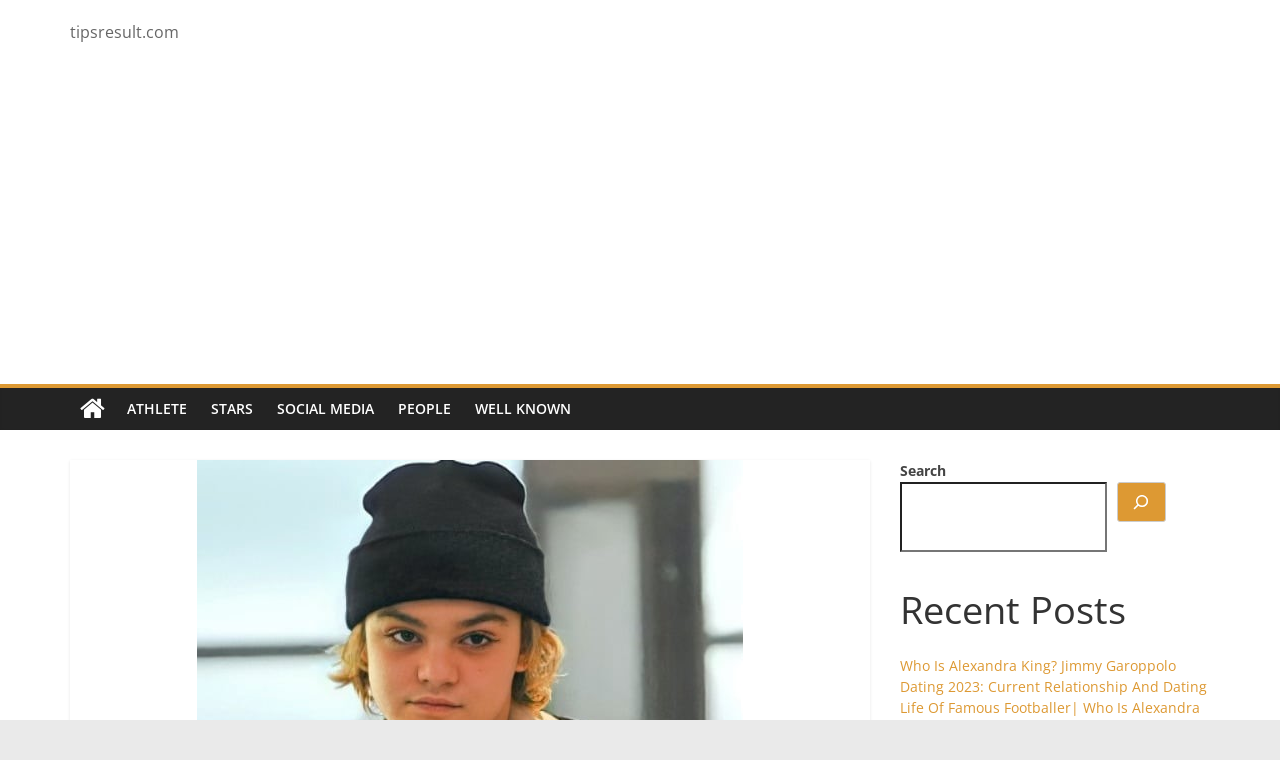

--- FILE ---
content_type: text/html; charset=utf-8
request_url: https://www.google.com/recaptcha/api2/aframe
body_size: 257
content:
<!DOCTYPE HTML><html><head><meta http-equiv="content-type" content="text/html; charset=UTF-8"></head><body><script nonce="u3LTzqhu4Yy78mFMyqvcfA">/** Anti-fraud and anti-abuse applications only. See google.com/recaptcha */ try{var clients={'sodar':'https://pagead2.googlesyndication.com/pagead/sodar?'};window.addEventListener("message",function(a){try{if(a.source===window.parent){var b=JSON.parse(a.data);var c=clients[b['id']];if(c){var d=document.createElement('img');d.src=c+b['params']+'&rc='+(localStorage.getItem("rc::a")?sessionStorage.getItem("rc::b"):"");window.document.body.appendChild(d);sessionStorage.setItem("rc::e",parseInt(sessionStorage.getItem("rc::e")||0)+1);localStorage.setItem("rc::h",'1768784521018');}}}catch(b){}});window.parent.postMessage("_grecaptcha_ready", "*");}catch(b){}</script></body></html>

--- FILE ---
content_type: text/vtt; charset=utf-8
request_url: https://video-meta.open.video/caption/y9NK5ZIzc7Jr/fce5ae599c1c70366505b236a1130d40_en-US.vtt
body_size: 970
content:
WEBVTT

00:00.000 --> 00:04.079
Johnny Depp denies allegations of verbally
abusing co-star during Blow filming

00:04.960 --> 00:12.880
Johnny Depp has refuted claims made by former co-star Lola Glaudini, who
accused him of verbal abuse during the filming of the 2001 movie Blow

00:13.600 --> 00:17.680
Glaudini alleged on the Powerful Truth Angels
podcast that Depp confronted her after the

00:17.680 --> 00:22.799
director instructed her to laugh during one of
his monologues. She recounted Depp's aggressive

00:22.799 --> 00:28.000
behavior, claiming he berated her and accused
her of pulling focus. Depp's representative

00:28.000 --> 00:38.080
denied these allegations, emphasizing the actor's commitment to maintaining positive
working relationships. Another crew member, Samuel Sarkar, corroborated Depp's defense

00:38.080 --> 00:43.200
stating he never witnessed such an incident.
While Glaudini expressed disappointment and

00:43.200 --> 00:48.080
shock at being scolded by someone she admired, it's
essential to acknowledge differing perspectives

00:48.080 --> 00:53.520
and experiences on set. This incident underscores
the complexities of working in the entertainment

00:53.520 --> 01:08.639
industry and highlights the importance of fostering respectful relationships among cast and crew.
Regardless of the outcome, prioritizing professionalism and open communication remains paramount


--- FILE ---
content_type: text/vtt; charset=utf-8
request_url: https://video-meta.open.video/caption/cvmyEAzbgAmt/1994971aee9854b975230bf8608e472f_en-US.vtt
body_size: 1054
content:
WEBVTT

00:00.000 --> 00:03.980
Johnny Depp presented with Lifetime
Achievement Award at Rome Film Festival

00:04.840 --> 00:13.240
Johnny Depp receives Lifetime Achievement Award at Rome Film Festival. Actor Johnny
Depp has been honored with a Lifetime Achievement Award at the Rome Film Festival

00:14.300 --> 00:18.380
He attended the event for the premiere of
Modi Three Days on the Wing of Madness

00:19.360 --> 00:29.320
a new biographical drama he directed, accompanied by the film's cast. During his
acceptance speech, Depp expressed heartfelt gratitude to his fans and employers saying

00:29.320 --> 00:34.780
my eternal thanks goes out to all of you
people, real people, my employers, our employers

00:35.520 --> 00:42.300
I am humbled as without you I would not be here. Depp
emphasized his appreciation for everyone who supported him

00:42.760 --> 00:47.840
sharing that their encouragement drives
him to continue creating films. He added

00:47.840 --> 00:56.820
I hope that something in Modi inspires you because you inspire me. The award
was presented to him by festival directors Ricardo Scamarchio and Paola Malanga

00:57.360 --> 01:05.960
making the moment a highlight of the event. Depp's Māori, which explores
the intense journey of the artist, is set for release on December 5th, 2024

01:06.880 --> 01:11.120
This honor at the Rome Film Festival reflects
Depp's enduring impact in the film industry

01:11.720 --> 01:13.580
inspiring both his audience and peers


--- FILE ---
content_type: text/vtt; charset=utf-8
request_url: https://video-meta.open.video/caption/cvmyEAzbgAmt/1994971aee9854b975230bf8608e472f_en-US.vtt
body_size: 1068
content:
WEBVTT

00:00.000 --> 00:03.980
Johnny Depp presented with Lifetime
Achievement Award at Rome Film Festival

00:04.840 --> 00:13.240
Johnny Depp receives Lifetime Achievement Award at Rome Film Festival. Actor Johnny
Depp has been honored with a Lifetime Achievement Award at the Rome Film Festival

00:14.300 --> 00:18.380
He attended the event for the premiere of
Modi Three Days on the Wing of Madness

00:19.360 --> 00:29.320
a new biographical drama he directed, accompanied by the film's cast. During his
acceptance speech, Depp expressed heartfelt gratitude to his fans and employers saying

00:29.320 --> 00:34.780
my eternal thanks goes out to all of you
people, real people, my employers, our employers

00:35.520 --> 00:42.300
I am humbled as without you I would not be here. Depp
emphasized his appreciation for everyone who supported him

00:42.760 --> 00:47.840
sharing that their encouragement drives
him to continue creating films. He added

00:47.840 --> 00:56.820
I hope that something in Modi inspires you because you inspire me. The award
was presented to him by festival directors Ricardo Scamarchio and Paola Malanga

00:57.360 --> 01:05.960
making the moment a highlight of the event. Depp's Māori, which explores
the intense journey of the artist, is set for release on December 5th, 2024

01:06.880 --> 01:11.120
This honor at the Rome Film Festival reflects
Depp's enduring impact in the film industry

01:11.720 --> 01:13.580
inspiring both his audience and peers


--- FILE ---
content_type: text/vtt; charset=utf-8
request_url: https://video-meta.open.video/caption/oj8g4ZozNKSq/295d7c79b017d99bda8e9cdac7553053_en-US.vtt
body_size: 679
content:
WEBVTT

00:00.000 --> 00:07.000
I'll Be Sure, Illness, Famous Singers Battle with
Multiple Illnesses and Important Health Updates in 2023

00:07.000 --> 00:14.000
I'll Be Sure, Illness, Famous Singers Battle with
Multiple Illnesses and Important Health Updates in 2023

00:14.000 --> 00:19.000
Al B. Thor, born Albert Joseph Brown
III, was a renowned R&B and soul artist

00:19.000 --> 00:29.000
His music career took off in the late 1980s with the hit single Night and
Day from his debut album In Effect Mode, earning him a Grammy nomination

00:29.000 --> 00:35.000
While facing health challenges, he has been open about
his battle with renal failure, garnering support from fans

00:35.000 --> 00:43.000
Al B. Thor's music is characterized by his smooth vocals, romantic
themes, and contributions to the New Jack's Ring movement

00:43.000 --> 00:48.000
He has ventured into radio, television, and
acting, showcasing his versatile talents

00:48.000 --> 00:54.000
Despite personal struggles, his enduring
popularity cemented his status as a musical icon

00:59.000 --> 01:05.000



--- FILE ---
content_type: text/vtt; charset=utf-8
request_url: https://video-meta.open.video/caption/e58iXTlIVpaq/9481896e3695304142385f233d07c6ab_en-US.vtt
body_size: 252
content:
WEBVTT

00:00.000 --> 00:06.000
Is Jack Nicholson sick? Rumors regarding illness and
current health conditions of famous actor in 2023

00:06.000 --> 00:13.000
Is Jack Nicholson sick? Rumors regarding illness and
current health conditions of famous actor in 2023

00:13.000 --> 00:19.000
Jack Nicholson, a celebrated American actor, known
for his illustrious career spanning six decades

00:19.000 --> 00:23.000
has sparked concerns about his health
due to his absence from the public eye

00:23.000 --> 00:28.000
There are rumors about his potential illness,
although there are no official reports

00:28.000 --> 00:34.000
Nicholson, a private figure, stepped back
from acting after his last film in 2010


--- FILE ---
content_type: application/x-javascript
request_url: https://tipsresult.com/wp-content/themes/colormag/js/jquery.bxslider.min.js?ver=2.1.3
body_size: 5328
content:
!function(Z){var U={mode:"horizontal",slideSelector:"",infiniteLoop:!0,hideControlOnEnd:!1,speed:500,easing:null,slideMargin:0,startSlide:0,randomStart:!1,captions:!1,ticker:!1,tickerHover:!1,adaptiveHeight:!1,adaptiveHeightSpeed:500,video:!1,useCSS:!0,preloadImages:"visible",responsive:!0,slideZIndex:50,wrapperClass:"bx-wrapper",touchEnabled:!0,swipeThreshold:50,oneToOneTouch:!0,preventDefaultSwipeX:!0,preventDefaultSwipeY:!1,ariaLive:!0,ariaHidden:!0,keyboardEnabled:!1,pager:!0,pagerType:"full",pagerShortSeparator:" / ",pagerSelector:null,buildPager:null,pagerCustom:null,controls:!0,nextText:"Next",prevText:"Prev",nextSelector:null,prevSelector:null,autoControls:!1,startText:"Start",stopText:"Stop",autoControlsCombine:!1,autoControlsSelector:null,auto:!1,pause:4e3,autoStart:!0,autoDirection:"next",stopAutoOnClick:!1,autoHover:!1,autoDelay:0,autoSlideForOnePage:!1,minSlides:1,maxSlides:1,moveSlides:0,slideWidth:0,shrinkItems:!1,onSliderLoad:function(){return!0},onSlideBefore:function(){return!0},onSlideAfter:function(){return!0},onSlideNext:function(){return!0},onSlidePrev:function(){return!0},onSliderResize:function(){return!0},onAutoChange:function(){return!0}};Z.fn.bxSlider=function(e){if(0===this.length)return this;if(1<this.length)return this.each(function(){Z(this).bxSlider(e)}),this;var g={},p=this,n=Z(window).width(),s=Z(window).height();if(!Z(p).data("bxSlider")){function o(){Z(p).data("bxSlider")||(g.settings=Z.extend({},U,e),g.settings.slideWidth=parseInt(g.settings.slideWidth),g.children=p.children(g.settings.slideSelector),g.children.length<g.settings.minSlides&&(g.settings.minSlides=g.children.length),g.children.length<g.settings.maxSlides&&(g.settings.maxSlides=g.children.length),g.settings.randomStart&&(g.settings.startSlide=Math.floor(Math.random()*g.children.length)),g.active={index:g.settings.startSlide},g.carousel=1<g.settings.minSlides||1<g.settings.maxSlides,g.carousel&&(g.settings.preloadImages="all"),g.minThreshold=g.settings.minSlides*g.settings.slideWidth+(g.settings.minSlides-1)*g.settings.slideMargin,g.maxThreshold=g.settings.maxSlides*g.settings.slideWidth+(g.settings.maxSlides-1)*g.settings.slideMargin,g.working=!1,g.controls={},g.interval=null,g.animProp="vertical"===g.settings.mode?"top":"left",g.usingCSS=g.settings.useCSS&&"fade"!==g.settings.mode&&function(){for(var t=document.createElement("div"),e=["WebkitPerspective","MozPerspective","OPerspective","msPerspective"],i=0;i<e.length;i++)if(void 0!==t.style[e[i]])return g.cssPrefix=e[i].replace("Perspective","").toLowerCase(),g.animProp="-"+g.cssPrefix+"-transform",!0;return!1}(),"vertical"===g.settings.mode&&(g.settings.maxSlides=g.settings.minSlides),p.data("origStyle",p.attr("style")),p.children(g.settings.slideSelector).each(function(){Z(this).data("origStyle",Z(this).attr("style"))}),d())}function r(){var t,e=1;return"horizontal"===g.settings.mode&&0<g.settings.slideWidth?e=g.viewport.width()<g.minThreshold?g.settings.minSlides:g.viewport.width()>g.maxThreshold?g.settings.maxSlides:(t=g.children.first().width()+g.settings.slideMargin,Math.floor((g.viewport.width()+g.settings.slideMargin)/t)||1):"vertical"===g.settings.mode&&(e=g.settings.minSlides),e}function t(){for(var t="",e="",i=m(),n=0;n<i;n++)e="",g.settings.buildPager&&Z.isFunction(g.settings.buildPager)||g.settings.pagerCustom?(e=g.settings.buildPager(n),g.pagerEl.addClass("bx-custom-pager")):(e=n+1,g.pagerEl.addClass("bx-default-pager")),t+='<div class="bx-pager-item"><a href="" data-slide-index="'+n+'" class="bx-pager-link">'+e+"</a></div>";g.pagerEl.html(t)}function a(){p.startAuto()}function l(){p.stopAuto()}function u(t){var e=r();g.settings.ariaHidden&&!g.settings.ticker&&(g.children.attr("aria-hidden","true"),g.children.slice(t,t+e).attr("aria-hidden","false"))}var d=function(){var t=g.children.eq(g.settings.startSlide);p.wrap('<div class="'+g.settings.wrapperClass+'"><div class="bx-viewport"></div></div>'),g.viewport=p.parent(),g.settings.ariaLive&&!g.settings.ticker&&g.viewport.attr("aria-live","polite"),g.loader=Z('<div class="bx-loading" />'),g.viewport.prepend(g.loader),p.css({width:"horizontal"===g.settings.mode?1e3*g.children.length+215+"%":"auto",position:"relative"}),g.usingCSS&&g.settings.easing?p.css("-"+g.cssPrefix+"-transition-timing-function",g.settings.easing):g.settings.easing||(g.settings.easing="swing"),g.viewport.css({width:"100%",overflow:"hidden",position:"relative"}),g.viewport.parent().css({maxWidth:f()}),g.children.css({float:"horizontal"===g.settings.mode?"left":"none",listStyle:"none",position:"relative"}),g.children.css("width",x()),"horizontal"===g.settings.mode&&0<g.settings.slideMargin&&g.children.css("marginRight",g.settings.slideMargin),"vertical"===g.settings.mode&&0<g.settings.slideMargin&&g.children.css("marginBottom",g.settings.slideMargin),"fade"===g.settings.mode&&(g.children.css({position:"absolute",zIndex:0,display:"none"}),g.children.eq(g.settings.startSlide).css({zIndex:g.settings.slideZIndex,display:"block"})),g.controls.el=Z('<div class="bx-controls" />'),g.settings.captions&&P(),g.active.last=g.settings.startSlide===m()-1,g.settings.video&&p.fitVids(),"none"===g.settings.preloadImages?t=null:"all"!==g.settings.preloadImages&&!g.settings.ticker||(t=g.children),g.settings.ticker?g.settings.pager=!1:(g.settings.controls&&T(),g.settings.auto&&g.settings.autoControls&&k(),g.settings.pager&&C(),(g.settings.controls||g.settings.autoControls||g.settings.pager)&&g.viewport.after(g.controls.el)),null===t?h():c(t,h)},c=function(t,e){var i=t.find('img:not([src=""]), iframe').length,n=0;0!==i?t.find('img:not([src=""]), iframe').each(function(){Z(this).one("load error",function(){++n===i&&e()}).each(function(){Z(this).trigger("load")})}):e()},h=function(){var t,e,i;g.settings.infiniteLoop&&"fade"!==g.settings.mode&&!g.settings.ticker&&(t="vertical"===g.settings.mode?g.settings.minSlides:g.settings.maxSlides,e=g.children.slice(0,t).clone(!0).addClass("bx-clone"),i=g.children.slice(-t).clone(!0).addClass("bx-clone"),g.settings.ariaHidden&&(e.attr("aria-hidden",!0),i.attr("aria-hidden",!0)),p.append(e).prepend(i)),g.loader.remove(),w(),"vertical"===g.settings.mode&&(g.settings.adaptiveHeight=!0),g.viewport.height(v()),p.redrawSlider(),g.settings.onSliderLoad.call(p,g.active.index),g.initialized=!0,g.settings.responsive&&Z(window).on("resize",R),g.settings.auto&&g.settings.autoStart&&(1<m()||g.settings.autoSlideForOnePage)&&W(),g.settings.ticker&&L(),g.settings.pager&&A(g.settings.startSlide),g.settings.controls&&H(),1<navigator.maxTouchPoints&&N(),g.settings.keyboardEnabled&&!g.settings.ticker&&Z(document).keydown(F)},v=function(){var e=0,t=Z();if("vertical"===g.settings.mode||g.settings.adaptiveHeight)if(g.carousel){var n=1===g.settings.moveSlides?g.active.index:g.active.index*S(),t=g.children.eq(n);for(i=1;i<=g.settings.maxSlides-1;i++)t=n+i>=g.children.length?t.add(g.children.eq(i-1)):t.add(g.children.eq(n+i))}else t=g.children.eq(g.active.index);else t=g.children;return"vertical"===g.settings.mode?(t.each(function(t){e+=Z(this).outerHeight()}),0<g.settings.slideMargin&&(e+=g.settings.slideMargin*(g.settings.minSlides-1))):e=Math.max.apply(Math,t.map(function(){return Z(this).outerHeight(!1)}).get()),"border-box"===g.viewport.css("box-sizing")?e+=parseFloat(g.viewport.css("padding-top"))+parseFloat(g.viewport.css("padding-bottom"))+parseFloat(g.viewport.css("border-top-width"))+parseFloat(g.viewport.css("border-bottom-width")):"padding-box"===g.viewport.css("box-sizing")&&(e+=parseFloat(g.viewport.css("padding-top"))+parseFloat(g.viewport.css("padding-bottom"))),e},f=function(){var t="100%";return 0<g.settings.slideWidth&&(t="horizontal"===g.settings.mode?g.settings.maxSlides*g.settings.slideWidth+(g.settings.maxSlides-1)*g.settings.slideMargin:g.settings.slideWidth),t},x=function(){var t=g.settings.slideWidth,e=g.viewport.width();if(0===g.settings.slideWidth||g.settings.slideWidth>e&&!g.carousel||"vertical"===g.settings.mode)t=e;else if(1<g.settings.maxSlides&&"horizontal"===g.settings.mode){if(e>g.maxThreshold)return t;e<g.minThreshold?t=(e-g.settings.slideMargin*(g.settings.minSlides-1))/g.settings.minSlides:g.settings.shrinkItems&&(t=Math.floor((e+g.settings.slideMargin)/Math.ceil((e+g.settings.slideMargin)/(t+g.settings.slideMargin))-g.settings.slideMargin))}return t},m=function(){var t=0,e=0,i=0;if(0<g.settings.moveSlides){if(!g.settings.infiniteLoop){for(;e<g.children.length;)++t,e=i+r(),i+=g.settings.moveSlides<=r()?g.settings.moveSlides:r();return i}t=Math.ceil(g.children.length/S())}else t=Math.ceil(g.children.length/r());return t},S=function(){return 0<g.settings.moveSlides&&g.settings.moveSlides<=r()?g.settings.moveSlides:r()},w=function(){var t,e,i;g.children.length>g.settings.maxSlides&&g.active.last&&!g.settings.infiniteLoop?"horizontal"===g.settings.mode?(t=(e=g.children.last()).position(),b(-(t.left-(g.viewport.width()-e.outerWidth())),"reset",0)):"vertical"===g.settings.mode&&(i=g.children.length-g.settings.minSlides,t=g.children.eq(i).position(),b(-t.top,"reset",0)):(t=g.children.eq(g.active.index*S()).position(),g.active.index===m()-1&&(g.active.last=!0),void 0!==t&&("horizontal"===g.settings.mode?b(-t.left,"reset",0):"vertical"===g.settings.mode&&b(-t.top,"reset",0)))},b=function(t,e,i,n){var s,o;g.usingCSS?(o="vertical"===g.settings.mode?"translate3d(0, "+t+"px, 0)":"translate3d("+t+"px, 0, 0)",p.css("-"+g.cssPrefix+"-transition-duration",i/1e3+"s"),"slide"===e?(p.css(g.animProp,o),0!==i?p.on("transitionend webkitTransitionEnd oTransitionEnd MSTransitionEnd",function(t){Z(t.target).is(p)&&(p.off("transitionend webkitTransitionEnd oTransitionEnd MSTransitionEnd"),q())}):q()):"reset"===e?p.css(g.animProp,o):"ticker"===e&&(p.css("-"+g.cssPrefix+"-transition-timing-function","linear"),p.css(g.animProp,o),0!==i?p.on("transitionend webkitTransitionEnd oTransitionEnd MSTransitionEnd",function(t){Z(t.target).is(p)&&(p.off("transitionend webkitTransitionEnd oTransitionEnd MSTransitionEnd"),b(n.resetValue,"reset",0),O())}):(b(n.resetValue,"reset",0),O()))):((s={})[g.animProp]=t,"slide"===e?p.animate(s,i,g.settings.easing,function(){q()}):"reset"===e?p.css(g.animProp,t):"ticker"===e&&p.animate(s,i,"linear",function(){b(n.resetValue,"reset",0),O()}))},C=function(){g.settings.pagerCustom?g.pagerEl=Z(g.settings.pagerCustom):(g.pagerEl=Z('<div class="bx-pager" />'),g.settings.pagerSelector?Z(g.settings.pagerSelector).html(g.pagerEl):g.controls.el.addClass("bx-has-pager").append(g.pagerEl),t()),g.pagerEl.on("click touchend","a",z)},T=function(){g.controls.next=Z('<a class="bx-next" href="">'+g.settings.nextText+"</a>"),g.controls.prev=Z('<a class="bx-prev" href="">'+g.settings.prevText+"</a>"),g.controls.next.on("click touchend",E),g.controls.prev.on("click touchend",M),g.settings.nextSelector&&Z(g.settings.nextSelector).append(g.controls.next),g.settings.prevSelector&&Z(g.settings.prevSelector).append(g.controls.prev),g.settings.nextSelector||g.settings.prevSelector||(g.controls.directionEl=Z('<div class="bx-controls-direction" />'),g.controls.directionEl.append(g.controls.prev).append(g.controls.next),g.controls.el.addClass("bx-has-controls-direction").append(g.controls.directionEl))},k=function(){g.controls.start=Z('<div class="bx-controls-auto-item"><a class="bx-start" href="">'+g.settings.startText+"</a></div>"),g.controls.stop=Z('<div class="bx-controls-auto-item"><a class="bx-stop" href="">'+g.settings.stopText+"</a></div>"),g.controls.autoEl=Z('<div class="bx-controls-auto" />'),g.controls.autoEl.on("click",".bx-start",y),g.controls.autoEl.on("click",".bx-stop",I),g.settings.autoControlsCombine?g.controls.autoEl.append(g.controls.start):g.controls.autoEl.append(g.controls.start).append(g.controls.stop),g.settings.autoControlsSelector?Z(g.settings.autoControlsSelector).html(g.controls.autoEl):g.controls.el.addClass("bx-has-controls-auto").append(g.controls.autoEl),D(g.settings.autoStart?"stop":"start")},P=function(){g.children.each(function(t){var e=Z(this).find("img:first").attr("title");void 0!==e&&(""+e).length&&Z(this).append('<div class="bx-caption"><span>'+e+"</span></div>")})},E=function(t){t.preventDefault(),g.controls.el.hasClass("disabled")||(g.settings.auto&&g.settings.stopAutoOnClick&&p.stopAuto(),p.goToNextSlide())},M=function(t){t.preventDefault(),g.controls.el.hasClass("disabled")||(g.settings.auto&&g.settings.stopAutoOnClick&&p.stopAuto(),p.goToPrevSlide())},y=function(t){p.startAuto(),t.preventDefault()},I=function(t){p.stopAuto(),t.preventDefault()},z=function(t){var e,i;t.preventDefault(),g.controls.el.hasClass("disabled")||(g.settings.auto&&g.settings.stopAutoOnClick&&p.stopAuto(),void 0!==(e=Z(t.currentTarget)).attr("data-slide-index")&&(i=parseInt(e.attr("data-slide-index")))!==g.active.index&&p.goToSlide(i))},A=function(i){var t=g.children.length;if("short"===g.settings.pagerType)return 1<g.settings.maxSlides&&(t=Math.ceil(g.children.length/g.settings.maxSlides)),void g.pagerEl.html(i+1+g.settings.pagerShortSeparator+t);g.pagerEl.find("a").removeClass("active"),g.pagerEl.each(function(t,e){Z(e).find("a").eq(i).addClass("active")})},q=function(){var t;g.settings.infiniteLoop&&(t="",0===g.active.index?t=g.children.eq(0).position():g.active.index===m()-1&&g.carousel?t=g.children.eq((m()-1)*S()).position():g.active.index===g.children.length-1&&(t=g.children.eq(g.children.length-1).position()),t&&("horizontal"===g.settings.mode?b(-t.left,"reset",0):"vertical"===g.settings.mode&&b(-t.top,"reset",0))),g.working=!1,g.settings.onSlideAfter.call(p,g.children.eq(g.active.index),g.oldIndex,g.active.index)},D=function(t){g.settings.autoControlsCombine?g.controls.autoEl.html(g.controls[t]):(g.controls.autoEl.find("a").removeClass("active"),g.controls.autoEl.find("a:not(.bx-"+t+")").addClass("active"))},H=function(){1===m()?(g.controls.prev.addClass("disabled"),g.controls.next.addClass("disabled")):!g.settings.infiniteLoop&&g.settings.hideControlOnEnd&&(0===g.active.index?(g.controls.prev.addClass("disabled"),g.controls.next.removeClass("disabled")):g.active.index===m()-1?(g.controls.next.addClass("disabled"),g.controls.prev.removeClass("disabled")):(g.controls.prev.removeClass("disabled"),g.controls.next.removeClass("disabled")))},W=function(){0<g.settings.autoDelay?setTimeout(p.startAuto,g.settings.autoDelay):(p.startAuto(),Z(window).focus(a).blur(l)),g.settings.autoHover&&p.hover(function(){g.interval&&(p.stopAuto(!0),g.autoPaused=!0)},function(){g.autoPaused&&(p.startAuto(!0),g.autoPaused=null)})},L=function(){var t,e,i,n,s,o,r,a,l=0;"next"===g.settings.autoDirection?p.append(g.children.clone().addClass("bx-clone")):(p.prepend(g.children.clone().addClass("bx-clone")),t=g.children.first().position(),l="horizontal"===g.settings.mode?-t.left:-t.top),b(l,"reset",0),g.settings.pager=!1,g.settings.controls=!1,g.settings.autoControls=!1,g.settings.tickerHover&&(g.usingCSS?(n="horizontal"===g.settings.mode?4:5,g.viewport.hover(function(){e=p.css("-"+g.cssPrefix+"-transform"),i=parseFloat(e.split(",")[n]),b(i,"reset",0)},function(){a=0,g.children.each(function(t){a+="horizontal"===g.settings.mode?Z(this).outerWidth(!0):Z(this).outerHeight(!0)}),s=g.settings.speed/a,o="horizontal"===g.settings.mode?"left":"top",r=s*(a-Math.abs(parseInt(i))),O(r)})):g.viewport.hover(function(){p.stop()},function(){a=0,g.children.each(function(t){a+="horizontal"===g.settings.mode?Z(this).outerWidth(!0):Z(this).outerHeight(!0)}),s=g.settings.speed/a,o="horizontal"===g.settings.mode?"left":"top",r=s*(a-Math.abs(parseInt(p.css(o)))),O(r)})),O()},O=function(t){var e,i,n=t||g.settings.speed,s={left:0,top:0},o={left:0,top:0};"next"===g.settings.autoDirection?s=p.find(".bx-clone").first().position():o=g.children.first().position(),e="horizontal"===g.settings.mode?-s.left:-s.top,i="horizontal"===g.settings.mode?-o.left:-o.top,b(e,"ticker",n,{resetValue:i})},F=function(t){var e,i,n,s,o=document.activeElement.tagName.toLowerCase();if(null==new RegExp(o,["i"]).exec("input|textarea")&&(e=p,i=Z(window),n={top:i.scrollTop(),left:i.scrollLeft()},s=e.offset(),n.right=n.left+i.width(),n.bottom=n.top+i.height(),s.right=s.left+e.outerWidth(),s.bottom=s.top+e.outerHeight(),!(n.right<s.left||n.left>s.right||n.bottom<s.top||n.top>s.bottom))){if(39===t.keyCode)return E(t),!1;if(37===t.keyCode)return M(t),!1}},N=function(){g.touch={start:{x:0,y:0},end:{x:0,y:0}},(!!("ontouchstart"in window)||0<window.navigator.msMaxTouchPoints)&&g.viewport.bind("touchstart MSPointerDown pointerdown",B),g.viewport.on("click",".bxslider a",function(t){g.viewport.hasClass("click-disabled")&&(t.preventDefault(),g.viewport.removeClass("click-disabled"))})},B=function(t){if("touchstart"===t.type||0===t.button)if(g.controls.el.addClass("disabled"),g.working)g.controls.el.removeClass("disabled");else{g.touch.originalPos=p.position();var e=t.originalEvent,i=void 0!==e.changedTouches?e.changedTouches:[e];if("function"==typeof PointerEvent&&void 0===e.pointerId)return;g.touch.start.x=i[0].pageX,g.touch.start.y=i[0].pageY,g.viewport.get(0).setPointerCapture&&(g.pointerId=e.pointerId,g.viewport.get(0).setPointerCapture(g.pointerId)),g.originalClickTarget=e.originalTarget||e.target,g.originalClickButton=e.button,g.originalClickButtons=e.buttons,g.originalEventType=e.type,g.hasMove=!1,g.viewport.on("touchmove MSPointerMove pointermove",Y),g.viewport.on("touchend MSPointerUp pointerup",V),g.viewport.on("MSPointerCancel pointercancel",X)}},X=function(t){t.preventDefault(),b(g.touch.originalPos.left,"reset",0),g.controls.el.removeClass("disabled"),g.viewport.off("MSPointerCancel pointercancel",X),g.viewport.off("touchmove MSPointerMove pointermove",Y),g.viewport.off("touchend MSPointerUp pointerup",V),g.viewport.get(0).releasePointerCapture&&g.viewport.get(0).releasePointerCapture(g.pointerId)},Y=function(t){var e=t.originalEvent,i=void 0!==e.changedTouches?e.changedTouches:[e],n=Math.abs(i[0].pageX-g.touch.start.x),s=Math.abs(i[0].pageY-g.touch.start.y),o=0,r=0;g.hasMove=!0,(s<3*n&&g.settings.preventDefaultSwipeX||n<3*s&&g.settings.preventDefaultSwipeY)&&t.preventDefault(),"touchmove"!==t.type&&t.preventDefault(),"fade"!==g.settings.mode&&g.settings.oneToOneTouch&&(o="horizontal"===g.settings.mode?(r=i[0].pageX-g.touch.start.x,g.touch.originalPos.left+r):(r=i[0].pageY-g.touch.start.y,g.touch.originalPos.top+r),b(o,"reset",0))},V=function(t){t.preventDefault(),g.viewport.off("touchmove MSPointerMove pointermove",Y),g.controls.el.removeClass("disabled");var e=t.originalEvent,i=void 0!==e.changedTouches?e.changedTouches:[e],n=0,s=0;g.touch.end.x=i[0].pageX,g.touch.end.y=i[0].pageY,"fade"===g.settings.mode?(s=Math.abs(g.touch.start.x-g.touch.end.x))>=g.settings.swipeThreshold&&(g.touch.start.x>g.touch.end.x?p.goToNextSlide():p.goToPrevSlide(),p.stopAuto()):(n="horizontal"===g.settings.mode?(s=g.touch.end.x-g.touch.start.x,g.touch.originalPos.left):(s=g.touch.end.y-g.touch.start.y,g.touch.originalPos.top),(g.settings.infiniteLoop||!(0===g.active.index&&0<s||g.active.last&&s<0))&&Math.abs(s)>=g.settings.swipeThreshold?(s<0?p.goToNextSlide():p.goToPrevSlide(),p.stopAuto()):b(n,"reset",200)),g.viewport.off("touchend MSPointerUp pointerup",V),g.viewport.get(0).releasePointerCapture&&g.viewport.get(0).releasePointerCapture(g.pointerId),!1!==g.hasMove||0!==g.originalClickButton&&"touchstart"!==g.originalEventType||Z(g.originalClickTarget).trigger({type:"click",button:g.originalClickButton,buttons:g.originalClickButtons})},R=function(t){var e,i;g.initialized&&(g.working?window.setTimeout(R,10):(e=Z(window).width(),i=Z(window).height(),n===e&&s===i||(n=e,s=i,p.redrawSlider(),g.settings.onSliderResize.call(p,g.active.index))))};return p.goToSlide=function(t,e){var i,n,s,o,r,a=!0,l=0,d={left:0,top:0},c=null;if(g.oldIndex=g.active.index,g.active.index=(r=t)<0?g.settings.infiniteLoop?m()-1:g.active.index:r>=m()?g.settings.infiniteLoop?0:g.active.index:r,!g.working&&g.active.index!==g.oldIndex){if(g.working=!0,void 0!==(a=g.settings.onSlideBefore.call(p,g.children.eq(g.active.index),g.oldIndex,g.active.index))&&!a)return g.active.index=g.oldIndex,void(g.working=!1);"next"===e?g.settings.onSlideNext.call(p,g.children.eq(g.active.index),g.oldIndex,g.active.index)||(a=!1):"prev"===e&&(g.settings.onSlidePrev.call(p,g.children.eq(g.active.index),g.oldIndex,g.active.index)||(a=!1)),g.active.last=g.active.index>=m()-1,(g.settings.pager||g.settings.pagerCustom)&&A(g.active.index),g.settings.controls&&H(),"fade"===g.settings.mode?(g.settings.adaptiveHeight&&g.viewport.height()!==v()&&g.viewport.animate({height:v()},g.settings.adaptiveHeightSpeed),g.children.filter(":visible").fadeOut(g.settings.speed).css({zIndex:0}),g.children.eq(g.active.index).css("zIndex",g.settings.slideZIndex+1).fadeIn(g.settings.speed,function(){Z(this).css("zIndex",g.settings.slideZIndex),q()})):(g.settings.adaptiveHeight&&g.viewport.height()!==v()&&g.viewport.animate({height:v()},g.settings.adaptiveHeightSpeed),!g.settings.infiniteLoop&&g.carousel&&g.active.last?"horizontal"===g.settings.mode?(d=(c=g.children.eq(g.children.length-1)).position(),l=g.viewport.width()-c.outerWidth()):(i=g.children.length-g.settings.minSlides,d=g.children.eq(i).position()):g.carousel&&g.active.last&&"prev"===e?(n=1===g.settings.moveSlides?g.settings.maxSlides-S():(m()-1)*S()-(g.children.length-g.settings.maxSlides),d=(c=p.children(".bx-clone").eq(n)).position()):"next"===e&&0===g.active.index?(d=p.find("> .bx-clone").eq(g.settings.maxSlides).position(),g.active.last=!1):0<=t&&(o=t*parseInt(S()),d=g.children.eq(o).position()),void 0!==d&&(s="horizontal"===g.settings.mode?-(d.left-l):-d.top,b(s,"slide",g.settings.speed)),g.working=!1),g.settings.ariaHidden&&u(g.active.index*S())}},p.goToNextSlide=function(){var t;!g.settings.infiniteLoop&&g.active.last||!0!==g.working&&(t=parseInt(g.active.index)+1,p.goToSlide(t,"next"))},p.goToPrevSlide=function(){var t;!g.settings.infiniteLoop&&0===g.active.index||!0===g.working||(t=parseInt(g.active.index)-1,p.goToSlide(t,"prev"))},p.startAuto=function(t){g.interval||(g.interval=setInterval(function(){"next"===g.settings.autoDirection?p.goToNextSlide():p.goToPrevSlide()},g.settings.pause),g.settings.onAutoChange.call(p,!0),g.settings.autoControls&&!0!==t&&D("stop"))},p.stopAuto=function(t){g.autoPaused&&(g.autoPaused=!1),g.interval&&(clearInterval(g.interval),g.interval=null,g.settings.onAutoChange.call(p,!1),g.settings.autoControls&&!0!==t&&D("start"))},p.getCurrentSlide=function(){return g.active.index},p.getCurrentSlideElement=function(){return g.children.eq(g.active.index)},p.getSlideElement=function(t){return g.children.eq(t)},p.getSlideCount=function(){return g.children.length},p.isWorking=function(){return g.working},p.redrawSlider=function(){g.children.add(p.find(".bx-clone")).outerWidth(x()),g.viewport.css("height",v()),g.settings.ticker||w(),g.active.last&&(g.active.index=m()-1),g.active.index>=m()&&(g.active.last=!0),g.settings.pager&&!g.settings.pagerCustom&&(t(),A(g.active.index)),g.settings.ariaHidden&&u(g.active.index*S())},p.destroySlider=function(){g.initialized&&(g.initialized=!1,Z(".bx-clone",this).remove(),g.children.each(function(){void 0!==Z(this).data("origStyle")?Z(this).attr("style",Z(this).data("origStyle")):Z(this).removeAttr("style")}),void 0!==Z(this).data("origStyle")?this.attr("style",Z(this).data("origStyle")):Z(this).removeAttr("style"),Z(this).unwrap().unwrap(),g.controls.el&&g.controls.el.remove(),g.controls.next&&g.controls.next.remove(),g.controls.prev&&g.controls.prev.remove(),g.pagerEl&&g.settings.controls&&!g.settings.pagerCustom&&g.pagerEl.remove(),Z(".bx-caption",this).remove(),g.controls.autoEl&&g.controls.autoEl.remove(),clearInterval(g.interval),g.settings.responsive&&Z(window).off("resize",R),g.settings.keyboardEnabled&&Z(document).off("keydown",F),Z(this).removeData("bxSlider"),Z(window).off("blur",l).off("focus",a))},p.reloadSlider=function(t){void 0!==t&&(e=t),p.destroySlider(),o(),Z(p).data("bxSlider",this)},o(),Z(p).data("bxSlider",this),this}}}(jQuery);

--- FILE ---
content_type: text/vtt; charset=utf-8
request_url: https://video-meta.open.video/caption/y9NK5ZIzc7Jr/fce5ae599c1c70366505b236a1130d40_en-US.vtt
body_size: 965
content:
WEBVTT

00:00.000 --> 00:04.079
Johnny Depp denies allegations of verbally
abusing co-star during Blow filming

00:04.960 --> 00:12.880
Johnny Depp has refuted claims made by former co-star Lola Glaudini, who
accused him of verbal abuse during the filming of the 2001 movie Blow

00:13.600 --> 00:17.680
Glaudini alleged on the Powerful Truth Angels
podcast that Depp confronted her after the

00:17.680 --> 00:22.799
director instructed her to laugh during one of
his monologues. She recounted Depp's aggressive

00:22.799 --> 00:28.000
behavior, claiming he berated her and accused
her of pulling focus. Depp's representative

00:28.000 --> 00:38.080
denied these allegations, emphasizing the actor's commitment to maintaining positive
working relationships. Another crew member, Samuel Sarkar, corroborated Depp's defense

00:38.080 --> 00:43.200
stating he never witnessed such an incident.
While Glaudini expressed disappointment and

00:43.200 --> 00:48.080
shock at being scolded by someone she admired, it's
essential to acknowledge differing perspectives

00:48.080 --> 00:53.520
and experiences on set. This incident underscores
the complexities of working in the entertainment

00:53.520 --> 01:08.639
industry and highlights the importance of fostering respectful relationships among cast and crew.
Regardless of the outcome, prioritizing professionalism and open communication remains paramount


--- FILE ---
content_type: text/javascript
request_url: https://tipsresult.com/humix/inline_embed
body_size: 9062
content:
var ezS = document.createElement("link");ezS.rel="stylesheet";ezS.type="text/css";ezS.href="//go.ezodn.com/ezvideo/ezvideojscss.css?cb=185";document.head.appendChild(ezS);
var ezS = document.createElement("link");ezS.rel="stylesheet";ezS.type="text/css";ezS.href="//go.ezodn.com/ezvideo/ezvideocustomcss.css?cb=355204-0-185";document.head.appendChild(ezS);
window.ezVideo = {"appendFloatAfterAd":false,"language":"en","titleString":"","titleOption":"0","autoEnableCaptions":true}
var ezS = document.createElement("script");ezS.src="//vjs.zencdn.net/vttjs/0.14.1/vtt.min.js";document.head.appendChild(ezS);
(function(){
		const frag = document.createRange().createContextualFragment('\u003Cscript type\u003D\"application/ld+json\"\u003E\u000A{\u000A  \"@context\": \"https://schema.org\",\u000A  \"@type\": \"VideoObject\",\u000A  \"potentialAction\": {\u000A    \"@type\": \"SeekToAction\",\u000A    \"target\": \"https://tipsresult.com/openvideo/v/jack-depp-illness-is-johnnys-son-going-through-a-major-illness-find-out?t\u003D{seek_to_second_number}\",\u000A    \"startOffset-input\": \"required name\u003Dseek_to_second_number\"\u000A  },\u000A  \"name\": \"Jack Depp Illness- Is Johnny’s Son Going Through A Major Illness? Find Out\",\u000A  \"description\": \"Jack Depp, son of Johnny Depp and French artist Vanessa Paradis, was unable to attend the Paris premiere of her film, \\u0026#34;A Knife in the Heart,\\u0026#34; due to health issues. Despite the chaos, Jack appeared better after wandering with a friend near his mother\\u0026#39;s flat. The Depps have emphasized the importance of protecting their loved ones from media scrutiny and prying eyes.\",\u000A  \"thumbnailUrl\": \"https://video-meta.open.video/poster/5bKCvP-dgw6P/5bKCvP-dgw6P_upload_t1695726422-dWwcrl.jpg\",\u000A  \"uploadDate\": \"2023-09-26T11:04:25+00:00\",\u000A  \"duration\": \"PT0H1M6S\",\u000A  \"contentUrl\": \"https://streaming.open.video/contents/5bKCvP-dgw6P/1695726383/index.m3u8\",\u000A  \"embedUrl\": \"https://open.video/embed?contentId\u003DORSflAr6Qsu\",\u000A  \"url\": \"https://tipsresult.com/openvideo/v/jack-depp-illness-is-johnnys-son-going-through-a-major-illness-find-out\"\u000A}\u000A\u003C/script\u003E');
		document.body.appendChild(frag);
	}());
(function() {
		let ezInstream = {"prebidBidders":[{"bidder":"ttd","params":{"publisherId":"c84a731872272ed7bab59d64103a6f79","supplySourceId":"ezoic"},"ssid":"11384"},{"bidder":"yieldmo","params":{"placementId":"3159086761833865258"},"ssid":"11315"},{"bidder":"rubicon","params":{"accountId":21150,"siteId":269072,"video":{"language":"en","size_id":201},"zoneId":3326304},"ssid":"10063"},{"bidder":"onetag","params":{"pubId":"62499636face9dc"},"ssid":"11291"},{"bidder":"sharethrough","params":{"pkey":"VS3UMr0vpcy8VVHMnE84eAvj"},"ssid":"11309"},{"bidder":"criteo","params":{"networkId":7987,"pubid":"101496","video":{"playbackmethod":[2,6]}},"ssid":"10050"},{"bidder":"amx","params":{"tagid":"ZXpvaWMuY29tLXJvbi12aWRlbw"},"ssid":"11290"},{"bidder":"33across_i_s2s","params":{"productId":"instream","siteId":"bQuJay49ur74klrkHcnnVW"},"ssid":"11321"},{"bidder":"adyoulike_i_s2s","params":{"placement":"b74dd1bf884ad15f7dc6fca53449c2db"},"ssid":"11314"},{"bidder":"amx_i_s2s","params":{"tagid":"JreGFOmAO"},"ssid":"11290"},{"bidder":"criteo_i_s2s","params":{"networkId":12274,"pubid":"104211","video":{"playbackmethod":[2,6]}},"ssid":"10050"},{"bidder":"onetag_i_s2s","params":{"pubId":"62499636face9dc"},"ssid":"11291"},{"bidder":"rubicon_i_s2s","params":{"accountId":21150,"siteId":421616,"video":{"language":"en","size_id":201},"zoneId":2495262},"ssid":"10063"},{"bidder":"sharethrough_i_s2s","params":{"pkey":"kgPoDCWJ3LoAt80X9hF5eRLi"},"ssid":"11309"},{"bidder":"sonobi_i_s2s","params":{"TagID":"86985611032ca7924a34"},"ssid":"10048"},{"bidder":"unruly_i_s2s","params":{"siteId":235071},"ssid":"10097"}],"apsSlot":{"slotID":"instream_desktop_na_Video","divID":"","slotName":"","mediaType":"video","sizes":[[400,300],[640,390],[390,640],[320,480],[480,320],[400,225],[640,360],[768,1024],[1024,768],[640,480]],"slotParams":{}},"allApsSlots":[{"Slot":{"slotID":"AccompanyingContent_640x360v_5-60seconds_Off_NoSkip","divID":"","slotName":"","mediaType":"video","sizes":[[400,300],[640,390],[390,640],[320,480],[480,320],[400,225],[640,360],[768,1024],[1024,768],[640,480]],"slotParams":{}},"Duration":60},{"Slot":{"slotID":"AccompanyingContent_640x360v_5-60seconds_Off_Skip","divID":"","slotName":"","mediaType":"video","sizes":[[400,300],[640,390],[390,640],[320,480],[480,320],[400,225],[640,360],[768,1024],[1024,768],[640,480]],"slotParams":{}},"Duration":60},{"Slot":{"slotID":"AccompanyingContent_640x360v_5-30seconds_Off_NoSkip","divID":"","slotName":"","mediaType":"video","sizes":[[400,300],[640,390],[390,640],[320,480],[480,320],[400,225],[640,360],[768,1024],[1024,768],[640,480]],"slotParams":{}},"Duration":30},{"Slot":{"slotID":"AccompanyingContent_640x360v_5-30seconds_Off_Skip","divID":"","slotName":"","mediaType":"video","sizes":[[400,300],[640,390],[390,640],[320,480],[480,320],[400,225],[640,360],[768,1024],[1024,768],[640,480]],"slotParams":{}},"Duration":30},{"Slot":{"slotID":"AccompanyingContent_640x360v_5-15seconds_Off_NoSkip","divID":"","slotName":"","mediaType":"video","sizes":[[400,300],[640,390],[390,640],[320,480],[480,320],[400,225],[640,360],[768,1024],[1024,768],[640,480]],"slotParams":{}},"Duration":15},{"Slot":{"slotID":"AccompanyingContent_640x360v_5-15seconds_Off_Skip","divID":"","slotName":"","mediaType":"video","sizes":[[400,300],[640,390],[390,640],[320,480],[480,320],[400,225],[640,360],[768,1024],[1024,768],[640,480]],"slotParams":{}},"Duration":15},{"Slot":{"slotID":"instream_desktop_na_Video","divID":"","slotName":"","mediaType":"video","sizes":[[400,300],[640,390],[390,640],[320,480],[480,320],[400,225],[640,360],[768,1024],[1024,768],[640,480]],"slotParams":{}},"Duration":30}],"genericInstream":false,"UnfilledCnt":0,"AllowPreviousBidToSetBidFloor":false,"PreferPrebidOverAmzn":false,"DoNotPassBidFloorToPreBid":false,"bidCacheThreshold":-1,"rampUp":true,"IsEzDfpAccount":true,"EnableVideoDeals":false,"monetizationApproval":{"DomainId":355204,"Domain":"tipsresult.com","HumixChannelId":19774,"HasGoogleEntry":true,"HDMApproved":false,"MCMApproved":true},"SelectivelyIncrementUnfilledCount":false,"BlockBidderAfterBadAd":true,"useNewVideoStartingFloor":false,"addHBUnderFloor":false,"dvama":false,"dgeb":false,"vatc":{"at":"INSTREAM","fs":"UNIFORM","mpw":200,"itopf":false,"bcds":"v","bcdsds":"g","bcd":{"ad_type":"INSTREAM","data":{"country":"US","form_factor":1,"impressions":4643825,"share_ge7":0.82759,"bucket":"bid-rich","avg_depth":9.382587,"p75_depth":12,"share_ge5":0.850322,"share_ge9":0.7949},"is_domain":false,"loaded_at":"2026-01-18T14:06:17.270143997-08:00"}},"totalVideoDuration":0,"totalAdsPlaybackDuration":0};
		if (typeof __ezInstream !== "undefined" && __ezInstream.breaks) {
			__ezInstream.breaks = __ezInstream.breaks.concat(ezInstream.breaks);
		} else {
			window.__ezInstream = ezInstream;
		}
	})();

			(function(){
				window.hmxInlineVids=window.hmxInlineVids||{};
				window.hmxInlineVids['ez-video-container-undefined-0']=document.createRange().createContextualFragment('\u003Cdiv id\u003Dez-video-wrap-ez-4998 class\u003Dez-video-wrap style\u003D\"align-self: stretch;  margin-top: 0px !important;margin-bottom: 0px !important;\"\u003E\u003Cdiv class\u003Dez-video-center\u003E\u003Cdiv class\u003D\"ez-video-content-wrap ez-rounded-border\"\u003E\u003Cdiv id\u003Dez-video-wrap-ez-4999 class\u003D\"ez-video-wrap ez-video-magic\" style\u003D\"align-self: stretch;\"\u003E\u003Cdiv class\u003Dez-video-magic-row\u003E\u003Col class\u003Dez-video-magic-list\u003E\u003Cli class\u003D\"ez-video-magic-item ez-video-magic-autoplayer\"\u003E\u003Cdiv id\u003Dfloating-placeholder-ez-4999 class\u003Dfloating-placeholder style\u003D\"display: none;\"\u003E\u003Cdiv id\u003Dfloating-placeholder-sizer-ez-4999 class\u003Dfloating-placeholder-sizer\u003E\u003Cpicture class\u003D\"video-js vjs-playlist-thumbnail\"\u003E\u003Cimg id\u003Dfloating-placeholder-thumbnail alt loading\u003Dlazy nopin\u003Dnopin\u003E\u003C/picture\u003E\u003C/div\u003E\u003C/div\u003E\u003Cdiv id\u003Dez-video-container-ez-4999 class\u003D\"ez-video-container ez-video-magic-redesign ez-responsive ez-float-right\" style\u003D\"flex-wrap: wrap;\"\u003E\u003Cdiv class\u003Dez-video-ez-stuck-bar id\u003Dez-video-ez-stuck-bar-ez-4999\u003E\u003Cdiv class\u003D\"ez-video-ez-stuck-close ez-simple-close\" id\u003Dez-video-ez-stuck-close-ez-4999 style\u003D\"font-size: 16px !important; text-shadow: none !important; color: #000 !important; font-family: system-ui !important; background-color: rgba(255,255,255,0.5) !important; border-radius: 50% !important; text-align: center !important;\"\u003Ex\u003C/div\u003E\u003C/div\u003E\u003Cvideo id\u003Dez-video-ez-4999 class\u003D\"video-js ez-vid-placeholder\" controls preload\u003Dmetadata\u003E\u003Cp class\u003Dvjs-no-js\u003EPlease enable JavaScript\u003C/p\u003E\u003C/video\u003E\u003Cdiv class\u003Dez-vid-preview id\u003Dez-vid-preview-ez-4999\u003E\u003C/div\u003E\u003Cdiv id\u003Dlds-ring-ez-4999 class\u003Dlds-ring\u003E\u003Cdiv\u003E\u003C/div\u003E\u003Cdiv\u003E\u003C/div\u003E\u003Cdiv\u003E\u003C/div\u003E\u003Cdiv\u003E\u003C/div\u003E\u003C/div\u003E\u003C/div\u003E\u003Cli class\u003D\"ez-video-magic-item ez-video-magic-playlist\"\u003E\u003Cdiv id\u003Dez-video-playlist-ez-4998 class\u003Dvjs-playlist\u003E\u003C/div\u003E\u003C/ol\u003E\u003C/div\u003E\u003C/div\u003E\u003Cdiv id\u003Dfloating-placeholder-ez-4998 class\u003Dfloating-placeholder style\u003D\"display: none;\"\u003E\u003Cdiv id\u003Dfloating-placeholder-sizer-ez-4998 class\u003Dfloating-placeholder-sizer\u003E\u003Cpicture class\u003D\"video-js vjs-playlist-thumbnail\"\u003E\u003Cimg id\u003Dfloating-placeholder-thumbnail alt loading\u003Dlazy nopin\u003Dnopin\u003E\u003C/picture\u003E\u003C/div\u003E\u003C/div\u003E\u003Cdiv id\u003Dez-video-container-ez-4998 class\u003D\"ez-video-container ez-video-magic-redesign ez-responsive ez-float-right\" style\u003D\"flex-wrap: wrap;\"\u003E\u003Cdiv class\u003Dez-video-ez-stuck-bar id\u003Dez-video-ez-stuck-bar-ez-4998\u003E\u003Cdiv class\u003D\"ez-video-ez-stuck-close ez-simple-close\" id\u003Dez-video-ez-stuck-close-ez-4998 style\u003D\"font-size: 16px !important; text-shadow: none !important; color: #000 !important; font-family: system-ui !important; background-color: rgba(255,255,255,0.5) !important; border-radius: 50% !important; text-align: center !important;\"\u003Ex\u003C/div\u003E\u003C/div\u003E\u003Cvideo id\u003Dez-video-ez-4998 class\u003D\"video-js ez-vid-placeholder vjs-16-9\" controls preload\u003Dmetadata\u003E\u003Cp class\u003Dvjs-no-js\u003EPlease enable JavaScript\u003C/p\u003E\u003C/video\u003E\u003Cdiv class\u003Dkeymoment-container id\u003Dkeymoment-play style\u003D\"display: none;\"\u003E\u003Cspan id\u003Dplay-button-container class\u003Dplay-button-container-active\u003E\u003Cspan class\u003D\"keymoment-play-btn play-button-before\"\u003E\u003C/span\u003E\u003Cspan class\u003D\"keymoment-play-btn play-button-after\"\u003E\u003C/span\u003E\u003C/span\u003E\u003C/div\u003E\u003Cdiv class\u003D\"keymoment-container rewind\" id\u003Dkeymoment-rewind style\u003D\"display: none;\"\u003E\u003Cdiv id\u003Dkeymoment-rewind-box class\u003Drotate\u003E\u003Cspan class\u003D\"keymoment-arrow arrow-two double-arrow-icon\"\u003E\u003C/span\u003E\u003Cspan class\u003D\"keymoment-arrow arrow-one double-arrow-icon\"\u003E\u003C/span\u003E\u003C/div\u003E\u003C/div\u003E\u003Cdiv class\u003D\"keymoment-container forward\" id\u003Dkeymoment-forward style\u003D\"display: none;\"\u003E\u003Cdiv id\u003Dkeymoment-forward-box\u003E\u003Cspan class\u003D\"keymoment-arrow arrow-two double-arrow-icon\"\u003E\u003C/span\u003E\u003Cspan class\u003D\"keymoment-arrow arrow-one double-arrow-icon\"\u003E\u003C/span\u003E\u003C/div\u003E\u003C/div\u003E\u003Cdiv id\u003Dvignette-overlay\u003E\u003C/div\u003E\u003Cdiv id\u003Dvignette-top-card class\u003Dvignette-top-card\u003E\u003Cdiv class\u003Dvignette-top-channel\u003E\u003Ca class\u003Dtop-channel-logo target\u003D_blank role\u003Dlink aria-label\u003D\"channel logo\" style\u003D\'background-image: url(\"https://video-meta.humix.com/logo/19774/logo-1721285336.png\");\'\u003E\u003C/a\u003E\u003C/div\u003E\u003Cdiv class\u003D\"vignette-top-title top-enable-channel-logo\"\u003E\u003Cdiv class\u003D\"vignette-top-title-text vignette-magic-player\"\u003E\u003Ca class\u003Dvignette-top-title-link id\u003Dvignette-top-title-link-ez-4998 target\u003D_blank tabindex\u003D0 href\u003Dhttps://tipsresult.com/openvideo/v/jack-depp-illness-is-johnnys-son-going-through-a-major-illness-find-out\u003EJack Depp Illness- Is Johnny’s Son Going Through A Major Illness? Find Out\u003C/a\u003E\u003C/div\u003E\u003C/div\u003E\u003Cdiv class\u003Dvignette-top-share\u003E\u003Cbutton class\u003Dvignette-top-button type\u003Dbutton title\u003Dshare id\u003Dvignette-top-button\u003E\u003Cdiv class\u003Dtop-button-icon\u003E\u003Csvg height\u003D\"100%\" version\u003D\"1.1\" viewBox\u003D\"0 0 36 36\" width\u003D\"100%\"\u003E\u000A                                        \u003Cuse class\u003D\"svg-shadow\" xlink:href\u003D\"#share-icon\"\u003E\u003C/use\u003E\u000A                                        \u003Cpath class\u003D\"svg-fill\" d\u003D\"m 20.20,14.19 0,-4.45 7.79,7.79 -7.79,7.79 0,-4.56 C 16.27,20.69 12.10,21.81 9.34,24.76 8.80,25.13 7.60,27.29 8.12,25.65 9.08,21.32 11.80,17.18 15.98,15.38 c 1.33,-0.60 2.76,-0.98 4.21,-1.19 z\" id\u003D\"share-icon\"\u003E\u003C/path\u003E\u000A                                    \u003C/svg\u003E\u003C/div\u003E\u003C/button\u003E\u003C/div\u003E\u003C/div\u003E\u003Ca id\u003Dwatch-on-link-ez-4998 class\u003Dwatch-on-link aria-label\u003D\"Watch on Open.Video\" target\u003D_blank href\u003Dhttps://tipsresult.com/openvideo/v/jack-depp-illness-is-johnnys-son-going-through-a-major-illness-find-out\u003E\u003Cdiv class\u003Dwatch-on-link-content aria-hidden\u003Dtrue\u003E\u003Cdiv class\u003Dwatch-on-link-text\u003EWatch on\u003C/div\u003E\u003Cimg style\u003D\"height: 1rem;\" src\u003Dhttps://assets.open.video/open-video-white-logo.png alt\u003D\"Video channel logo\" class\u003Dimg-fluid\u003E\u003C/div\u003E\u003C/a\u003E\u003Cdiv class\u003Dez-vid-preview id\u003Dez-vid-preview-ez-4998\u003E\u003C/div\u003E\u003Cdiv id\u003Dlds-ring-ez-4998 class\u003Dlds-ring\u003E\u003Cdiv\u003E\u003C/div\u003E\u003Cdiv\u003E\u003C/div\u003E\u003Cdiv\u003E\u003C/div\u003E\u003Cdiv\u003E\u003C/div\u003E\u003C/div\u003E\u003Cdiv id\u003Dez-video-links-ez-4998 style\u003Dposition:absolute;\u003E\u003C/div\u003E\u003C/div\u003E\u003C/div\u003E\u003Cdiv id\u003Dez-lower-title-link-ez-4998 class\u003Dlower-title-link\u003E\u003Ca href\u003Dhttps://tipsresult.com/openvideo/v/jack-depp-illness-is-johnnys-son-going-through-a-major-illness-find-out target\u003D_blank\u003EJack Depp Illness- Is Johnny’s Son Going Through A Major Illness? Find Out\u003C/a\u003E\u003C/div\u003E\u003C/div\u003E\u003C/div\u003E');
				window.dispatchEvent(new CustomEvent('ez-video-container-undefined-0', {detail:{isVertical:false, isPlaylist:true, isVerticalPlaylist:false}}));
			}());
			
var EmbedExclusionEvaluated = 'exempt'; var EzoicMagicPlayerExclusionSelectors = [".humix-off"];var EzoicMagicPlayerInclusionSelectors = [];var EzoicPreferredLocation = '1';

			window.humixFirstVideoLoaded = true
			window.dispatchEvent(new CustomEvent('humixFirstVideoLoaded'));
		
window.ezVideoIframe=false;window.renderEzoicVideoContentCBs=window.renderEzoicVideoContentCBs||[];window.renderEzoicVideoContentCBs.push(function(){let videoObjects=[{"PlayerId":"ez-4999","VideoContentId":"ORSflAr6Qsu","VideoPlaylistSelectionId":0,"VideoPlaylistId":1,"VideoTitle":"Jack Depp Illness- Is Johnny’s Son Going Through A Major Illness? Find Out","VideoDescription":"Jack Depp, son of Johnny Depp and French artist Vanessa Paradis, was unable to attend the Paris premiere of her film, \u0026#34;A Knife in the Heart,\u0026#34; due to health issues. Despite the chaos, Jack appeared better after wandering with a friend near his mother\u0026#39;s flat. The Depps have emphasized the importance of protecting their loved ones from media scrutiny and prying eyes.","VideoChapters":{"Chapters":null,"StartTimes":null,"EndTimes":null},"VideoLinksSrc":"","VideoSrcURL":"https://streaming.open.video/contents/5bKCvP-dgw6P/1695726383/index.m3u8","VideoDurationMs":65532,"DeviceTypeFlag":14,"FloatFlag":14,"FloatPosition":1,"IsAutoPlay":true,"IsLoop":false,"IsLiveStreaming":false,"OutstreamEnabled":false,"ShouldConsiderDocVisibility":true,"ShouldPauseAds":true,"AdUnit":"","ImpressionId":0,"VideoStartTime":0,"IsStartTimeEnabled":0,"IsKeyMoment":false,"PublisherVideoContentShare":{"DomainIdOwner":355204,"DomainIdShare":355204,"DomainIdHost":355204,"VideoContentId":"ORSflAr6Qsu","LoadError":"[MagicPlayerPlaylist:0]","IsEzoicOwnedVideo":false,"IsGenericInstream":false,"IsOutstream":false,"IsGPTOutstream":false},"VideoUploadSource":"dashboard-manual-upload","IsVertical":false,"IsPreferred":false,"ShowControls":false,"IsSharedEmbed":true,"ShortenId":"ORSflAr6Qsu","Preview":false,"PlaylistHumixId":"","VideoSelection":10,"MagicPlaceholderType":1,"MagicHTML":"","PreferredVideoType":0,"DisableWatchOnLink":false,"DisableVignette":false,"DisableTitleLink":false,"VideoPlaylist":{"VideoPlaylistId":1,"FirstVideoSelectionId":0,"FirstVideoIndex":0,"Name":"Universal Player","IsLooping":1,"IsShuffled":0,"Autoskip":0,"Videos":[{"PublisherVideoId":539690,"PublisherId":219215,"VideoContentId":"ORSflAr6Qsu","DomainId":355204,"Title":"Jack Depp Illness- Is Johnny’s Son Going Through A Major Illness? Find Out","Description":"Jack Depp, son of Johnny Depp and French artist Vanessa Paradis, was unable to attend the Paris premiere of her film, \u0026#34;A Knife in the Heart,\u0026#34; due to health issues. Despite the chaos, Jack appeared better after wandering with a friend near his mother\u0026#39;s flat. The Depps have emphasized the importance of protecting their loved ones from media scrutiny and prying eyes.","VideoChapters":{"Chapters":null,"StartTimes":null,"EndTimes":null},"Privacy":"public","CreatedDate":"2023-09-26 11:04:25","ModifiedDate":"2023-09-26 11:06:29","PreviewImage":"https://video-meta.open.video/poster/5bKCvP-dgw6P/5bKCvP-dgw6P_upload_t1695726422-dWwcrl.jpg","RestrictByReferer":false,"ImpressionId":0,"VideoDurationMs":65532,"StreamingURL":"https://streaming.open.video/contents/5bKCvP-dgw6P/1695726383/index.m3u8","PublisherVideoContentShare":{"DomainIdOwner":355204,"DomainIdShare":355204,"DomainIdHost":355204,"VideoContentId":"ORSflAr6Qsu","IsEzoicOwnedVideo":false,"IsGenericInstream":false,"IsOutstream":false,"IsGPTOutstream":false},"ExternalId":"","IABCategoryName":"","IABCategoryIds":"","NLBCategoryIds":"","IsUploaded":false,"IsProcessed":false,"IsContentShareable":true,"UploadSource":"dashboard-manual-upload","IsPreferred":false,"Category":"","IsRotate":false,"ShortenId":"ORSflAr6Qsu","PreferredVideoType":0,"HumixChannelId":19774,"IsHumixChannelActive":true,"VideoAutoMatchType":0,"ShareBaseUrl":"//tipsresult.com/openvideo/","CanonicalLink":"https://tipsresult.com/openvideo/v/jack-depp-illness-is-johnnys-son-going-through-a-major-illness-find-out","OpenVideoHostedLink":"https://open.video/@tipsresult-com/v/jack-depp-illness-is-johnnys-son-going-through-a-major-illness-find-out","ChannelSlug":"tipsresult-com","Language":"en","Keywords":"Jack Depp Illness- Is Johnny’s Son Going Through A Major Illness? Find Out","HasMultiplePosterResolutions":true,"ResizedPosterVersion":0,"ChannelLogo":"logo/19774/logo-1721285336.png","OwnerIntegrationType":"ns","IsChannelWPHosted":false,"HideReportVideoButton":false,"VideoPlaylistSelectionId":0,"VideoLinksSrc":"","VideoStartTime":0,"IsStartTimeEnabled":0,"AdUnit":"tipsresult_com-video-3","VideoPlaylistId":1,"InitialIndex":0},{"PublisherVideoId":1631467,"PublisherId":219215,"VideoContentId":"fcHDRhyAR7u","DomainId":355204,"Title":"Johnny Depp surprises children with a hospital visit in Spain disguised as Jack Sparrow","Description":"Johnny Depp visited Donostia University Hospital in San Sebastián, Spain, dressed as Jack Sparrow, during the 72nd San Sebastián Film Festival. He interacted with children and their families, providing laughter and play to help them forget their challenges. The Basque Health Service expressed gratitude for Depp\u0026#39;s support, highlighting his genuine kindness and the importance of compassion in healthcare settings. His visit brought smiles and joy during a challenging time for the young patients.","VideoChapters":{"Chapters":null,"StartTimes":null,"EndTimes":null},"Privacy":"public","CreatedDate":"2024-09-27 11:34:52","ModifiedDate":"2024-09-27 11:36:47","PreviewImage":"https://video-meta.open.video/poster/RTUsj9FqYzxO/RTUsj9FqYzxO_upload_t1727437047-DNNHBe.jpg","RestrictByReferer":false,"ImpressionId":0,"VideoDurationMs":95695,"StreamingURL":"https://streaming.open.video/contents/RTUsj9FqYzxO/1727436989/index.m3u8","PublisherVideoContentShare":{"DomainIdOwner":355204,"DomainIdShare":355204,"DomainIdHost":355204,"VideoContentId":"fcHDRhyAR7u","IsEzoicOwnedVideo":false,"IsGenericInstream":false,"IsOutstream":false,"IsGPTOutstream":false},"ExternalId":"","IABCategoryName":"Celebrities \u0026 Entertainment News","IABCategoryIds":"433","NLBCategoryIds":"3","IsUploaded":false,"IsProcessed":false,"IsContentShareable":true,"UploadSource":"dashboard-manual-upload","IsPreferred":false,"Category":"","IsRotate":false,"ShortenId":"fcHDRhyAR7u","PreferredVideoType":0,"HumixChannelId":19774,"IsHumixChannelActive":true,"VideoAutoMatchType":0,"ShareBaseUrl":"//tipsresult.com/openvideo/","CanonicalLink":"https://tipsresult.com/openvideo/v/johnny-depp-surprises-children-with-a-hospital-visit-in-spain-disguised-as-jack-sparrow","OpenVideoHostedLink":"https://open.video/@tipsresult-com/v/johnny-depp-surprises-children-with-a-hospital-visit-in-spain-disguised-as-jack-sparrow","ChannelSlug":"tipsresult-com","Language":"en","Keywords":"Johnny Depp surprises children with a hospital visit in Spain disguised as Jack Sparrow","HasMultiplePosterResolutions":true,"ResizedPosterVersion":0,"ChannelLogo":"logo/19774/logo-1721285336.png","OwnerIntegrationType":"ns","IsChannelWPHosted":false,"HideReportVideoButton":false,"VideoPlaylistSelectionId":0,"VideoLinksSrc":"","VideoStartTime":0,"IsStartTimeEnabled":0,"AdUnit":"tipsresult_com-video-3","VideoPlaylistId":1,"InitialIndex":1},{"PublisherVideoId":525368,"PublisherId":219215,"VideoContentId":"LNaCQBzBItu","DomainId":355204,"Title":"Johnny Depp Net Worth 2023","Description":"Johnny Depp’s net worth is estimated to be $210 million in 2023. Check out Johnny Depp Net Worth, Biography, Wife, Latest Controversy News, Age, Height, Weight, and many more details. Johnny Depp is an American actor, producer, and musician who has a net worth of $210 million in 2023. One of the most renowned and amazing actors of all time, the one who is the favorite of all kids, youngsters, and oldies is our very favorite – Johnny Depp. His portrayal of various characters on the big screen is being described as an “iconic loner” by the critics.\n\n","VideoChapters":{"Chapters":null,"StartTimes":null,"EndTimes":null},"Privacy":"public","CreatedDate":"2023-09-11 17:14:27","ModifiedDate":"2023-09-11 17:16:42","PreviewImage":"https://video-meta.open.video/poster/LBTQ4Vl7Iwb4/LBTQ4Vl7Iwb4_j1694452493845-fkpeng_t1694452597_base.004.jpg","RestrictByReferer":false,"ImpressionId":0,"VideoDurationMs":79979,"StreamingURL":"https://streaming.open.video/contents/LBTQ4Vl7Iwb4/1694452597/index.m3u8","PublisherVideoContentShare":{"DomainIdOwner":355204,"DomainIdShare":355204,"DomainIdHost":355204,"VideoContentId":"LNaCQBzBItu","IsEzoicOwnedVideo":false,"IsGenericInstream":false,"IsOutstream":false,"IsGPTOutstream":false},"ExternalId":"","IABCategoryName":"Finance","IABCategoryIds":"391","NLBCategoryIds":"202","IsUploaded":false,"IsProcessed":false,"IsContentShareable":true,"UploadSource":"dashboard-manual-upload","IsPreferred":false,"Category":"","IsRotate":false,"ShortenId":"LNaCQBzBItu","PreferredVideoType":0,"HumixChannelId":19774,"IsHumixChannelActive":true,"VideoAutoMatchType":0,"ShareBaseUrl":"//tipsresult.com/openvideo/","CanonicalLink":"https://tipsresult.com/openvideo/v/johnny-depp-net-worth-2023","OpenVideoHostedLink":"https://open.video/@tipsresult-com/v/johnny-depp-net-worth-2023","ChannelSlug":"tipsresult-com","Language":"en","Keywords":"Johnny Depp Net Worth 2023","HasMultiplePosterResolutions":true,"ResizedPosterVersion":0,"ChannelLogo":"logo/19774/logo-1721285336.png","OwnerIntegrationType":"ns","IsChannelWPHosted":false,"HideReportVideoButton":false,"VideoPlaylistSelectionId":0,"VideoLinksSrc":"","VideoStartTime":0,"IsStartTimeEnabled":0,"AdUnit":"tipsresult_com-video-3","VideoPlaylistId":1,"InitialIndex":2},{"PublisherVideoId":1711877,"PublisherId":219215,"VideoContentId":"OpKTcUrYJtu","DomainId":355204,"Title":"Jack Kilmer Age, Net Worth, Girlfriend, Family and Biography","Description":"Jack Kilmer, an American actor and film producer, has a net worth of $1.5 million as of 2024. Born on June 6, 1995, in Los Angeles, California, he is 29 years old and follows the Christian faith. Born to a renowned acting family, he began his acting career with The Spoils Before Dying (2015) and has appeared in music videos and films. He is currently single and has not been in a public relationship.","VideoChapters":{"Chapters":null,"StartTimes":null,"EndTimes":null},"Privacy":"public","CreatedDate":"2024-11-17 04:37:33","ModifiedDate":"2024-11-17 04:39:14","PreviewImage":"https://video-meta.open.video/poster/Vmf4Io8IMqOI/Vmf4Io8IMqOI_upload_t1731818663-khibEX.jpg","RestrictByReferer":false,"ImpressionId":0,"VideoDurationMs":82415,"StreamingURL":"https://streaming.open.video/contents/Vmf4Io8IMqOI/1731818339/index.m3u8","PublisherVideoContentShare":{"DomainIdOwner":355204,"DomainIdShare":355204,"DomainIdHost":355204,"VideoContentId":"OpKTcUrYJtu","IsEzoicOwnedVideo":false,"IsGenericInstream":false,"IsOutstream":false,"IsGPTOutstream":false},"ExternalId":"","IABCategoryName":"Celebrities \u0026 Entertainment News","IABCategoryIds":"433","NLBCategoryIds":"3","IsUploaded":false,"IsProcessed":false,"IsContentShareable":true,"UploadSource":"dashboard-manual-upload","IsPreferred":false,"Category":"","IsRotate":false,"ShortenId":"OpKTcUrYJtu","PreferredVideoType":0,"HumixChannelId":19774,"IsHumixChannelActive":true,"VideoAutoMatchType":0,"ShareBaseUrl":"//tipsresult.com/openvideo/","CanonicalLink":"https://tipsresult.com/openvideo/v/jack-kilmer-age-net-worth-girlfriend-family-and-biography","OpenVideoHostedLink":"https://open.video/@tipsresult-com/v/jack-kilmer-age-net-worth-girlfriend-family-and-biography","ChannelSlug":"tipsresult-com","Language":"en","Keywords":"Jack Kilmer,net worth,biography,family,career,Lords of Chaos.","HasMultiplePosterResolutions":true,"ResizedPosterVersion":0,"ChannelLogo":"logo/19774/logo-1721285336.png","OwnerIntegrationType":"ns","IsChannelWPHosted":false,"HideReportVideoButton":false,"VideoPlaylistSelectionId":0,"VideoLinksSrc":"","VideoStartTime":0,"IsStartTimeEnabled":0,"AdUnit":"tipsresult_com-video-3","VideoPlaylistId":1,"InitialIndex":3},{"PublisherVideoId":1631437,"PublisherId":219215,"VideoContentId":"SQjvQNyQkQu","DomainId":355204,"Title":"Johnny Depp Surprises Kids at Hospital in Spain with Visit in Pirates of the Caribbean Costume","Description":"Johnny Depp visited Donostia University Hospital in San Sebastián, Spain, dressed as Captain Jack Sparrow, during the San Sebastián Film Festival. Depp entertained and played with children in the Pediatrics and Oncology wards, staying in character throughout. The hospital shared photos of the visit, expressing gratitude for Depp\u0026#39;s kindness. Depp is best known for starring in the Pirates of the Caribbean franchise. He recently premiered his new film, Modi: Three Days on the Wing of Madness, at the 72nd San Sebastián International Film Festival.","VideoChapters":{"Chapters":null,"StartTimes":null,"EndTimes":null},"Privacy":"public","CreatedDate":"2024-09-27 11:12:29","ModifiedDate":"2024-09-27 11:14:51","PreviewImage":"https://video-meta.open.video/poster/UHREn_x5BfFc/UHREn_x5BfFc_upload_t1727436104-cfsmeb.jpg","RestrictByReferer":false,"ImpressionId":0,"VideoDurationMs":100366,"StreamingURL":"https://streaming.open.video/contents/UHREn_x5BfFc/1727435672/index.m3u8","PublisherVideoContentShare":{"DomainIdOwner":355204,"DomainIdShare":355204,"DomainIdHost":355204,"VideoContentId":"SQjvQNyQkQu","IsEzoicOwnedVideo":false,"IsGenericInstream":false,"IsOutstream":false,"IsGPTOutstream":false},"ExternalId":"","IABCategoryName":"Movies","IABCategoryIds":"324","NLBCategoryIds":"23","IsUploaded":false,"IsProcessed":false,"IsContentShareable":true,"UploadSource":"dashboard-manual-upload","IsPreferred":false,"Category":"","IsRotate":false,"ShortenId":"SQjvQNyQkQu","PreferredVideoType":0,"HumixChannelId":19774,"IsHumixChannelActive":true,"VideoAutoMatchType":0,"ShareBaseUrl":"//tipsresult.com/openvideo/","CanonicalLink":"https://tipsresult.com/openvideo/v/johnny-depp-surprises-kids-at-hospital-in-spain-with-visit-in-pirates-of-the-caribbean-costume","OpenVideoHostedLink":"https://open.video/@tipsresult-com/v/johnny-depp-surprises-kids-at-hospital-in-spain-with-visit-in-pirates-of-the-caribbean-costume","ChannelSlug":"tipsresult-com","Language":"en","Keywords":"Johnny Depp Surprises Kids at Hospital in Spain with Visit in Pirates of the Caribbean Costume","HasMultiplePosterResolutions":true,"ResizedPosterVersion":0,"ChannelLogo":"logo/19774/logo-1721285336.png","OwnerIntegrationType":"ns","IsChannelWPHosted":false,"HideReportVideoButton":false,"VideoPlaylistSelectionId":0,"VideoLinksSrc":"","VideoStartTime":0,"IsStartTimeEnabled":0,"AdUnit":"tipsresult_com-video-3","VideoPlaylistId":1,"InitialIndex":4},{"PublisherVideoId":600115,"PublisherId":219215,"VideoContentId":"GQjqp65cJJu","DomainId":355204,"Title":"Jack Falahee Age, Net Worth, Girlfriend, Family and Biography","Description":"Jack Falahee, an American actor, singer, and model, has a net worth of $2 million as of 2023. He gained fame in How to Get Away with Murder and earns from acting, modeling, endorsements, and Catholicism.","VideoChapters":{"Chapters":null,"StartTimes":null,"EndTimes":null},"Privacy":"public","CreatedDate":"2023-11-11 06:43:35","ModifiedDate":"2023-11-11 06:51:23","PreviewImage":"https://video-meta.open.video/poster/xBSOjRkBh3Mz/xBSOjRkBh3Mz_upload_t1699685558-FScmBB.jpg","RestrictByReferer":false,"ImpressionId":0,"VideoDurationMs":52719,"StreamingURL":"https://streaming.open.video/contents/xBSOjRkBh3Mz/1699685479/index.m3u8","PublisherVideoContentShare":{"DomainIdOwner":355204,"DomainIdShare":355204,"DomainIdHost":355204,"VideoContentId":"GQjqp65cJJu","IsEzoicOwnedVideo":false,"IsGenericInstream":false,"IsOutstream":false,"IsGPTOutstream":false},"ExternalId":"","IABCategoryName":"","IABCategoryIds":"","NLBCategoryIds":"","IsUploaded":false,"IsProcessed":false,"IsContentShareable":true,"UploadSource":"dashboard-manual-upload","IsPreferred":false,"Category":"","IsRotate":false,"ShortenId":"GQjqp65cJJu","PreferredVideoType":0,"HumixChannelId":19774,"IsHumixChannelActive":true,"VideoAutoMatchType":0,"ShareBaseUrl":"//tipsresult.com/openvideo/","CanonicalLink":"https://tipsresult.com/openvideo/v/jack-falahee-age-net-worth-girlfriend-family-and-biography","OpenVideoHostedLink":"https://open.video/@tipsresult-com/v/jack-falahee-age-net-worth-girlfriend-family-and-biography","ChannelSlug":"tipsresult-com","Language":"en","Keywords":"Jack Falahee Age,Net Worth,Girlfriend,Family and Biography","HasMultiplePosterResolutions":true,"ResizedPosterVersion":1,"ChannelLogo":"logo/19774/logo-1721285336.png","OwnerIntegrationType":"ns","IsChannelWPHosted":false,"HideReportVideoButton":false,"VideoPlaylistSelectionId":0,"VideoLinksSrc":"","VideoStartTime":0,"IsStartTimeEnabled":0,"AdUnit":"tipsresult_com-video-3","VideoPlaylistId":1,"InitialIndex":5},{"PublisherVideoId":947411,"PublisherId":219215,"VideoContentId":"iwiLUlX6cku","DomainId":355204,"Title":"Johnny Depp denies allegations of verbally abusing co-star during \u0026#39;Blow\u0026#39; filming","Description":"Johnny Depp has denied allegations of verbal abuse by former co-star Lola Glaudini during the 2001 filming of \u0026#34;Blow.\u0026#34; Glaudini claimed Depp confronted her after directing a monologue, berated her, and pulled focus. Depp\u0026#39;s representative and crew member Samuel Sarkar defended him, emphasizing the importance of respectful relationships and professionalism in the entertainment industry.","VideoChapters":{"Chapters":null,"StartTimes":null,"EndTimes":null},"Privacy":"public","CreatedDate":"2024-03-21 12:39:57","ModifiedDate":"2024-03-21 12:54:15","PreviewImage":"https://video-meta.open.video/poster/y9NK5ZIzc7Jr/y9NK5ZIzc7Jr_j1711025555992-mjpiav_t1711025630_base.004.jpg","RestrictByReferer":false,"ImpressionId":0,"VideoDurationMs":68902,"StreamingURL":"https://streaming.open.video/contents/y9NK5ZIzc7Jr/1711025631/index.m3u8","PublisherVideoContentShare":{"DomainIdOwner":355204,"DomainIdShare":355204,"DomainIdHost":355204,"VideoContentId":"iwiLUlX6cku","IsEzoicOwnedVideo":false,"IsGenericInstream":false,"IsOutstream":false,"IsGPTOutstream":false},"ExternalId":"","IABCategoryName":"Celebrities \u0026 Entertainment News","IABCategoryIds":"433","NLBCategoryIds":"3","IsUploaded":false,"IsProcessed":false,"IsContentShareable":true,"UploadSource":"dashboard-manual-upload","IsPreferred":false,"Category":"","IsRotate":false,"ShortenId":"iwiLUlX6cku","PreferredVideoType":0,"HumixChannelId":19774,"IsHumixChannelActive":true,"VideoAutoMatchType":0,"ShareBaseUrl":"//tipsresult.com/openvideo/","CanonicalLink":"https://tipsresult.com/openvideo/v/johnny-depp-denies-allegations-of-verbally-abusing-co-star-during-blow-filming","OpenVideoHostedLink":"https://open.video/@tipsresult-com/v/johnny-depp-denies-allegations-of-verbally-abusing-co-star-during-blow-filming","ChannelSlug":"tipsresult-com","Language":"en","Keywords":"Johnny Depp denies allegations of verbally abusing co-star during 'Blow' filming","HasMultiplePosterResolutions":true,"ResizedPosterVersion":0,"ChannelLogo":"logo/19774/logo-1721285336.png","OwnerIntegrationType":"ns","IsChannelWPHosted":false,"HideReportVideoButton":false,"VideoPlaylistSelectionId":0,"VideoLinksSrc":"","VideoStartTime":0,"IsStartTimeEnabled":0,"AdUnit":"tipsresult_com-video-3","VideoPlaylistId":1,"InitialIndex":6},{"PublisherVideoId":1681722,"PublisherId":219215,"VideoContentId":"ilLSc3qAlsu","DomainId":355204,"Title":"Johnny Depp presented with lifetime achievement award at Rome Film Festival","Description":"Johnny Depp has been awarded a lifetime achievement award at the Rome Film Festival for his biographical drama, Modi – Three Days On The Wing Of Madness. Depp expressed gratitude to his fans and employers, stating that their encouragement drives him to continue creating films. The award was presented by festival directors Riccardo Scamarcio and Paola Malanga. Depp\u0026#39;s film, set to release on December 5, 2024, is set to inspire audiences and peers.","VideoChapters":{"Chapters":null,"StartTimes":null,"EndTimes":null},"Privacy":"public","CreatedDate":"2024-10-27 14:36:18","ModifiedDate":"2024-10-27 14:41:15","PreviewImage":"https://video-meta.open.video/poster/cvmyEAzbgAmt/cvmyEAzbgAmt_upload_t1730040876-kGUcte.jpg","RestrictByReferer":false,"ImpressionId":0,"VideoDurationMs":78044,"StreamingURL":"https://streaming.open.video/contents/cvmyEAzbgAmt/1730040065/index.m3u8","PublisherVideoContentShare":{"DomainIdOwner":355204,"DomainIdShare":355204,"DomainIdHost":355204,"VideoContentId":"ilLSc3qAlsu","IsEzoicOwnedVideo":false,"IsGenericInstream":false,"IsOutstream":false,"IsGPTOutstream":false},"ExternalId":"","IABCategoryName":"Drama Films,Celebrities \u0026 Entertainment News","IABCategoryIds":"333,433","NLBCategoryIds":"639,3","IsUploaded":false,"IsProcessed":false,"IsContentShareable":true,"UploadSource":"dashboard-manual-upload","IsPreferred":false,"Category":"","IsRotate":false,"ShortenId":"ilLSc3qAlsu","PreferredVideoType":0,"HumixChannelId":19774,"IsHumixChannelActive":true,"VideoAutoMatchType":0,"ShareBaseUrl":"//tipsresult.com/openvideo/","CanonicalLink":"https://tipsresult.com/openvideo/v/johnny-depp-presented-with-lifetime-achievement-award-at-rome-film-festival","OpenVideoHostedLink":"https://open.video/@tipsresult-com/v/johnny-depp-presented-with-lifetime-achievement-award-at-rome-film-festival","ChannelSlug":"tipsresult-com","Language":"en","Keywords":"Johnny Depp,Rome Film Festival,lifetime achievement,Modi – Three Days On The Wing Of Madness,acceptance speech,fans,employers,biographical drama,Riccardo Scamarcio,Paola Malanga","HasMultiplePosterResolutions":true,"ResizedPosterVersion":0,"ChannelLogo":"logo/19774/logo-1721285336.png","OwnerIntegrationType":"ns","IsChannelWPHosted":false,"HideReportVideoButton":false,"VideoPlaylistSelectionId":0,"VideoLinksSrc":"","VideoStartTime":0,"IsStartTimeEnabled":0,"AdUnit":"tipsresult_com-video-3","VideoPlaylistId":1,"InitialIndex":7},{"PublisherVideoId":585138,"PublisherId":219215,"VideoContentId":"TEfKQRXlIdu","DomainId":355204,"Title":"Is Jack Nicholson Sick? Rumors Regarding Illness And Current Health Conditions Of Famous Actor In 2023","Description":"Jack Nicholson, a renowned American actor, has sparked health concerns due to his public absence, with rumors of potential illness, though no official reports exist.","VideoChapters":{"Chapters":null,"StartTimes":null,"EndTimes":null},"Privacy":"public","CreatedDate":"2023-10-30 14:09:34","ModifiedDate":"2023-10-30 14:11:29","PreviewImage":"https://video-meta.open.video/poster/e58iXTlIVpaq/e58iXTlIVpaq_upload_t1698675225-sEXYCc.jpg","RestrictByReferer":false,"ImpressionId":0,"VideoDurationMs":39039,"StreamingURL":"https://streaming.open.video/contents/e58iXTlIVpaq/1698675084/index.m3u8","PublisherVideoContentShare":{"DomainIdOwner":355204,"DomainIdShare":355204,"DomainIdHost":355204,"VideoContentId":"TEfKQRXlIdu","IsEzoicOwnedVideo":false,"IsGenericInstream":false,"IsOutstream":false,"IsGPTOutstream":false},"ExternalId":"","IABCategoryName":"","IABCategoryIds":"","NLBCategoryIds":"","IsUploaded":false,"IsProcessed":false,"IsContentShareable":true,"UploadSource":"dashboard-manual-upload","IsPreferred":false,"Category":"","IsRotate":false,"ShortenId":"TEfKQRXlIdu","PreferredVideoType":0,"HumixChannelId":19774,"IsHumixChannelActive":true,"VideoAutoMatchType":0,"ShareBaseUrl":"//tipsresult.com/openvideo/","CanonicalLink":"https://tipsresult.com/openvideo/v/is-jack-nicholson-sick-rumors-regarding-illness-and-current-health-conditions-of-famous-actor-in-2023","OpenVideoHostedLink":"https://open.video/@tipsresult-com/v/is-jack-nicholson-sick-rumors-regarding-illness-and-current-health-conditions-of-famous-actor-in-2023","ChannelSlug":"tipsresult-com","Language":"en","Keywords":"Is Jack Nicholson Sick? Rumors Regarding Illness And Current Health Conditions Of Famous Actor In 2023","HasMultiplePosterResolutions":true,"ResizedPosterVersion":0,"ChannelLogo":"logo/19774/logo-1721285336.png","OwnerIntegrationType":"ns","IsChannelWPHosted":false,"HideReportVideoButton":false,"VideoPlaylistSelectionId":0,"VideoLinksSrc":"","VideoStartTime":0,"IsStartTimeEnabled":0,"AdUnit":"tipsresult_com-video-3","VideoPlaylistId":1,"InitialIndex":8},{"PublisherVideoId":572896,"PublisherId":219215,"VideoContentId":"a2S0QkrskIu","DomainId":355204,"Title":"Al B. Sure! Illness: Famous Singer’s Battle With Multiple Illnesses And Important Health Updates In 2023","Description":"Al B Sure!, born Albert Joseph Brown III, is a renowned R\u0026amp;B and soul artist known for his smooth vocals, romantic themes, and contributions to the New Jack Swing movement. Despite facing health challenges, his popularity and versatility make him a musical icon.","VideoChapters":{"Chapters":null,"StartTimes":null,"EndTimes":null},"Privacy":"public","CreatedDate":"2023-10-19 17:31:12","ModifiedDate":"2023-10-19 17:32:41","PreviewImage":"https://video-meta.open.video/poster/oj8g4ZozNKSq/oj8g4ZozNKSq_j1697736687556-6y1a8x_t1697736752_base.004.jpg","RestrictByReferer":false,"ImpressionId":0,"VideoDurationMs":59359,"StreamingURL":"https://streaming.open.video/contents/oj8g4ZozNKSq/1697736755/index.m3u8","PublisherVideoContentShare":{"DomainIdOwner":355204,"DomainIdShare":355204,"DomainIdHost":355204,"VideoContentId":"a2S0QkrskIu","IsEzoicOwnedVideo":false,"IsGenericInstream":false,"IsOutstream":false,"IsGPTOutstream":false},"ExternalId":"","IABCategoryName":"","IABCategoryIds":"","NLBCategoryIds":"","IsUploaded":false,"IsProcessed":false,"IsContentShareable":true,"UploadSource":"dashboard-manual-upload","IsPreferred":false,"Category":"","IsRotate":false,"ShortenId":"a2S0QkrskIu","PreferredVideoType":0,"HumixChannelId":19774,"IsHumixChannelActive":true,"VideoAutoMatchType":0,"ShareBaseUrl":"//tipsresult.com/openvideo/","CanonicalLink":"https://tipsresult.com/openvideo/v/al-b-sure-illness-famous-singers-battle-with-multiple-illnesses-and-important-health-updates-in-2023","OpenVideoHostedLink":"https://open.video/@tipsresult-com/v/al-b-sure-illness-famous-singers-battle-with-multiple-illnesses-and-important-health-updates-in-2023","ChannelSlug":"tipsresult-com","Language":"en","Keywords":"Al B. Sure! Illness: Famous Singer’s Battle With Multiple Illnesses And Important Health Updates In 2023","HasMultiplePosterResolutions":true,"ResizedPosterVersion":0,"ChannelLogo":"logo/19774/logo-1721285336.png","OwnerIntegrationType":"ns","IsChannelWPHosted":false,"HideReportVideoButton":false,"VideoPlaylistSelectionId":0,"VideoLinksSrc":"","VideoStartTime":0,"IsStartTimeEnabled":0,"AdUnit":"tipsresult_com-video-3","VideoPlaylistId":1,"InitialIndex":9}],"IsVerticalPlaylist":false,"HumixId":""},"VideoRankingConfigId":-1,"CollectionId":-1,"ScoreGroupId":-1,"VideoAutoMatchType":1,"HumixChannelId":19774,"HasNextVideo":false,"NextVideoURL":"","ShareBaseUrl":"//tipsresult.com/openvideo/","CanonicalLink":"https://tipsresult.com/openvideo/v/jack-depp-illness-is-johnnys-son-going-through-a-major-illness-find-out","OpenVideoHostedLink":"","ChannelSlug":"","ChannelLogo":"logo/19774/logo-1721285336.png","PlayerLogoUrl":"","PlayerBrandingText":"","IsChannelWPHosted":false,"IsHumixApp":false,"IsMagicPlayer":true,"IsVerticalPlaylist":false,"SkipNVideosFromAutoplay":0,"Language":"en","HasMultiplePosterResolutions":true,"ResizedPosterVersion":0,"IsNoFollow":false,"VideoEndScreen":{"VideoEndScreenId":0,"VideoContentId":"","StartTime":0,"EndTime":0,"Elements":null},"ShouldFullscreenOnPlay":false,"StartWithMaxQuality":false,"RespectParentDimensions":false,"ContainerFitPlayer":false,"EmbedContainerType":0,"VideoPlaceholderId":4999,"URL":"","Width":0,"MaxWidth":"","Height":0,"PreviewURL":"https://video-meta.open.video/poster/5bKCvP-dgw6P/5bKCvP-dgw6P_upload_t1695726422-dWwcrl.jpg","VideoDisplayType":0,"MatchOption":0,"PlaceholderSelectionId":0,"HashValue":"","IsFloating":true,"AdsEnabled":0,"IsAutoSelect":true,"Keyword":"","VideoMatchScore":208,"VideoPlaceholderHash":"","IsAIPlaceholder":true,"AutoInsertImpressionID":"","ExternalId":"","InsertMethod":"embed","Video":{"PublisherVideoId":539690,"PublisherId":219215,"VideoContentId":"ORSflAr6Qsu","DomainId":355204,"Title":"Jack Depp Illness- Is Johnny’s Son Going Through A Major Illness? Find Out","Description":"Jack Depp, son of Johnny Depp and French artist Vanessa Paradis, was unable to attend the Paris premiere of her film, \u0026#34;A Knife in the Heart,\u0026#34; due to health issues. Despite the chaos, Jack appeared better after wandering with a friend near his mother\u0026#39;s flat. The Depps have emphasized the importance of protecting their loved ones from media scrutiny and prying eyes.","VideoChapters":{"Chapters":null,"StartTimes":null,"EndTimes":null},"VideoLinksSrc":"","Privacy":"public","CreatedDate":"2023-09-26 11:04:25","ModifiedDate":"2023-09-26 11:06:29","PreviewImage":"https://video-meta.open.video/poster/5bKCvP-dgw6P/5bKCvP-dgw6P_upload_t1695726422-dWwcrl.jpg","RestrictByReferer":false,"ImpressionId":0,"VideoDurationMs":65532,"StreamingURL":"https://streaming.open.video/contents/5bKCvP-dgw6P/1695726383/index.m3u8","PublisherVideoContentShare":{"DomainIdOwner":355204,"DomainIdShare":355204,"DomainIdHost":355204,"VideoContentId":"ORSflAr6Qsu","IsEzoicOwnedVideo":false,"IsGenericInstream":false,"IsOutstream":false,"IsGPTOutstream":false},"ExternalId":"","IABCategoryName":"","IABCategoryIds":"","NLBCategoryIds":"","IsUploaded":false,"IsProcessed":false,"IsContentShareable":true,"UploadSource":"dashboard-manual-upload","IsPreferred":false,"Category":"","IsRotate":false,"ShortenId":"ORSflAr6Qsu","PreferredVideoType":0,"HumixChannelId":19774,"IsHumixChannelActive":true,"VideoAutoMatchType":1,"ShareBaseUrl":"//tipsresult.com/openvideo/","CanonicalLink":"https://tipsresult.com/openvideo/v/jack-depp-illness-is-johnnys-son-going-through-a-major-illness-find-out","OpenVideoHostedLink":"https://open.video/@tipsresult-com/v/jack-depp-illness-is-johnnys-son-going-through-a-major-illness-find-out","ChannelSlug":"tipsresult-com","Language":"en","Keywords":"Jack Depp Illness- Is Johnny’s Son Going Through A Major Illness? Find Out","HasMultiplePosterResolutions":true,"ResizedPosterVersion":0,"ChannelLogo":"logo/19774/logo-1721285336.png","OwnerIntegrationType":"ns","IsChannelWPHosted":false,"HideReportVideoButton":false}},{"PlayerId":"ez-4998","VideoContentId":"ORSflAr6Qsu","VideoPlaylistSelectionId":0,"VideoPlaylistId":1,"VideoTitle":"Jack Depp Illness- Is Johnny’s Son Going Through A Major Illness? Find Out","VideoDescription":"Jack Depp, son of Johnny Depp and French artist Vanessa Paradis, was unable to attend the Paris premiere of her film, \u0026#34;A Knife in the Heart,\u0026#34; due to health issues. Despite the chaos, Jack appeared better after wandering with a friend near his mother\u0026#39;s flat. The Depps have emphasized the importance of protecting their loved ones from media scrutiny and prying eyes.","VideoChapters":{"Chapters":null,"StartTimes":null,"EndTimes":null},"VideoLinksSrc":"","VideoSrcURL":"https://streaming.open.video/contents/5bKCvP-dgw6P/1695726383/index.m3u8","VideoDurationMs":65532,"DeviceTypeFlag":14,"FloatFlag":14,"FloatPosition":0,"IsAutoPlay":false,"IsLoop":true,"IsLiveStreaming":false,"OutstreamEnabled":false,"ShouldConsiderDocVisibility":true,"ShouldPauseAds":true,"AdUnit":"","ImpressionId":0,"VideoStartTime":0,"IsStartTimeEnabled":0,"IsKeyMoment":false,"PublisherVideoContentShare":{"DomainIdOwner":355204,"DomainIdShare":355204,"DomainIdHost":355204,"VideoContentId":"ORSflAr6Qsu","IsEzoicOwnedVideo":false,"IsGenericInstream":false,"IsOutstream":false,"IsGPTOutstream":false},"VideoUploadSource":"dashboard-manual-upload","IsVertical":false,"IsPreferred":false,"ShowControls":false,"IsSharedEmbed":true,"ShortenId":"ORSflAr6Qsu","Preview":false,"PlaylistHumixId":"","VideoSelection":0,"MagicPlaceholderType":2,"MagicHTML":"","PreferredVideoType":0,"DisableWatchOnLink":false,"DisableVignette":false,"DisableTitleLink":false,"VideoPlaylist":{"VideoPlaylistId":1,"FirstVideoSelectionId":0,"FirstVideoIndex":0,"Name":"Universal Player","IsLooping":1,"IsShuffled":0,"Autoskip":0,"Videos":[{"PublisherVideoId":539690,"PublisherId":219215,"VideoContentId":"ORSflAr6Qsu","DomainId":355204,"Title":"Jack Depp Illness- Is Johnny’s Son Going Through A Major Illness? Find Out","Description":"Jack Depp, son of Johnny Depp and French artist Vanessa Paradis, was unable to attend the Paris premiere of her film, \u0026#34;A Knife in the Heart,\u0026#34; due to health issues. Despite the chaos, Jack appeared better after wandering with a friend near his mother\u0026#39;s flat. The Depps have emphasized the importance of protecting their loved ones from media scrutiny and prying eyes.","VideoChapters":{"Chapters":null,"StartTimes":null,"EndTimes":null},"Privacy":"public","CreatedDate":"2023-09-26 11:04:25","ModifiedDate":"2023-09-26 11:06:29","PreviewImage":"https://video-meta.open.video/poster/5bKCvP-dgw6P/5bKCvP-dgw6P_upload_t1695726422-dWwcrl.jpg","RestrictByReferer":false,"ImpressionId":0,"VideoDurationMs":65532,"StreamingURL":"https://streaming.open.video/contents/5bKCvP-dgw6P/1695726383/index.m3u8","PublisherVideoContentShare":{"DomainIdOwner":355204,"DomainIdShare":355204,"DomainIdHost":355204,"VideoContentId":"ORSflAr6Qsu","LoadError":"[MagicPlayerPlaylist:0]","IsEzoicOwnedVideo":false,"IsGenericInstream":false,"IsOutstream":false,"IsGPTOutstream":false},"ExternalId":"","IABCategoryName":"","IABCategoryIds":"","NLBCategoryIds":"","IsUploaded":false,"IsProcessed":false,"IsContentShareable":true,"UploadSource":"dashboard-manual-upload","IsPreferred":false,"Category":"","IsRotate":false,"ShortenId":"ORSflAr6Qsu","PreferredVideoType":0,"HumixChannelId":19774,"IsHumixChannelActive":true,"VideoAutoMatchType":1,"ShareBaseUrl":"//tipsresult.com/openvideo/","CanonicalLink":"https://tipsresult.com/openvideo/v/jack-depp-illness-is-johnnys-son-going-through-a-major-illness-find-out","OpenVideoHostedLink":"https://open.video/@tipsresult-com/v/jack-depp-illness-is-johnnys-son-going-through-a-major-illness-find-out","ChannelSlug":"tipsresult-com","Language":"en","Keywords":"Jack Depp Illness- Is Johnny’s Son Going Through A Major Illness? Find Out","HasMultiplePosterResolutions":true,"ResizedPosterVersion":0,"ChannelLogo":"logo/19774/logo-1721285336.png","OwnerIntegrationType":"ns","IsChannelWPHosted":false,"HideReportVideoButton":false,"VideoPlaylistSelectionId":0,"VideoLinksSrc":"","VideoStartTime":0,"IsStartTimeEnabled":0,"AdUnit":"","VideoPlaylistId":1,"InitialIndex":0},{"PublisherVideoId":1631467,"PublisherId":219215,"VideoContentId":"fcHDRhyAR7u","DomainId":355204,"Title":"Johnny Depp surprises children with a hospital visit in Spain disguised as Jack Sparrow","Description":"Johnny Depp visited Donostia University Hospital in San Sebastián, Spain, dressed as Jack Sparrow, during the 72nd San Sebastián Film Festival. He interacted with children and their families, providing laughter and play to help them forget their challenges. The Basque Health Service expressed gratitude for Depp\u0026#39;s support, highlighting his genuine kindness and the importance of compassion in healthcare settings. His visit brought smiles and joy during a challenging time for the young patients.","VideoChapters":{"Chapters":null,"StartTimes":null,"EndTimes":null},"Privacy":"public","CreatedDate":"2024-09-27 11:34:52","ModifiedDate":"2024-09-27 11:36:47","PreviewImage":"https://video-meta.open.video/poster/RTUsj9FqYzxO/RTUsj9FqYzxO_upload_t1727437047-DNNHBe.jpg","RestrictByReferer":false,"ImpressionId":0,"VideoDurationMs":95695,"StreamingURL":"https://streaming.open.video/contents/RTUsj9FqYzxO/1727436989/index.m3u8","PublisherVideoContentShare":{"DomainIdOwner":355204,"DomainIdShare":355204,"DomainIdHost":355204,"VideoContentId":"fcHDRhyAR7u","LoadError":"[MagicPlayerPlaylist:1]","IsEzoicOwnedVideo":false,"IsGenericInstream":false,"IsOutstream":false,"IsGPTOutstream":false},"ExternalId":"","IABCategoryName":"Celebrities \u0026 Entertainment News","IABCategoryIds":"433","NLBCategoryIds":"3","IsUploaded":false,"IsProcessed":false,"IsContentShareable":true,"UploadSource":"dashboard-manual-upload","IsPreferred":false,"Category":"","IsRotate":false,"ShortenId":"fcHDRhyAR7u","PreferredVideoType":0,"HumixChannelId":19774,"IsHumixChannelActive":true,"VideoAutoMatchType":1,"ShareBaseUrl":"//tipsresult.com/openvideo/","CanonicalLink":"https://tipsresult.com/openvideo/v/johnny-depp-surprises-children-with-a-hospital-visit-in-spain-disguised-as-jack-sparrow","OpenVideoHostedLink":"https://open.video/@tipsresult-com/v/johnny-depp-surprises-children-with-a-hospital-visit-in-spain-disguised-as-jack-sparrow","ChannelSlug":"tipsresult-com","Language":"en","Keywords":"Johnny Depp surprises children with a hospital visit in Spain disguised as Jack Sparrow","HasMultiplePosterResolutions":true,"ResizedPosterVersion":0,"ChannelLogo":"logo/19774/logo-1721285336.png","OwnerIntegrationType":"ns","IsChannelWPHosted":false,"HideReportVideoButton":false,"VideoPlaylistSelectionId":0,"VideoLinksSrc":"","VideoStartTime":0,"IsStartTimeEnabled":0,"AdUnit":"","VideoPlaylistId":1,"InitialIndex":1},{"PublisherVideoId":525368,"PublisherId":219215,"VideoContentId":"LNaCQBzBItu","DomainId":355204,"Title":"Johnny Depp Net Worth 2023","Description":"Johnny Depp’s net worth is estimated to be $210 million in 2023. Check out Johnny Depp Net Worth, Biography, Wife, Latest Controversy News, Age, Height, Weight, and many more details. Johnny Depp is an American actor, producer, and musician who has a net worth of $210 million in 2023. One of the most renowned and amazing actors of all time, the one who is the favorite of all kids, youngsters, and oldies is our very favorite – Johnny Depp. His portrayal of various characters on the big screen is being described as an “iconic loner” by the critics.\n\n","VideoChapters":{"Chapters":null,"StartTimes":null,"EndTimes":null},"Privacy":"public","CreatedDate":"2023-09-11 17:14:27","ModifiedDate":"2023-09-11 17:16:42","PreviewImage":"https://video-meta.open.video/poster/LBTQ4Vl7Iwb4/LBTQ4Vl7Iwb4_j1694452493845-fkpeng_t1694452597_base.004.jpg","RestrictByReferer":false,"ImpressionId":0,"VideoDurationMs":79979,"StreamingURL":"https://streaming.open.video/contents/LBTQ4Vl7Iwb4/1694452597/index.m3u8","PublisherVideoContentShare":{"DomainIdOwner":355204,"DomainIdShare":355204,"DomainIdHost":355204,"VideoContentId":"LNaCQBzBItu","LoadError":"[MagicPlayerPlaylist:2]","IsEzoicOwnedVideo":false,"IsGenericInstream":false,"IsOutstream":false,"IsGPTOutstream":false},"ExternalId":"","IABCategoryName":"Finance","IABCategoryIds":"391","NLBCategoryIds":"202","IsUploaded":false,"IsProcessed":false,"IsContentShareable":true,"UploadSource":"dashboard-manual-upload","IsPreferred":false,"Category":"","IsRotate":false,"ShortenId":"LNaCQBzBItu","PreferredVideoType":0,"HumixChannelId":19774,"IsHumixChannelActive":true,"VideoAutoMatchType":1,"ShareBaseUrl":"//tipsresult.com/openvideo/","CanonicalLink":"https://tipsresult.com/openvideo/v/johnny-depp-net-worth-2023","OpenVideoHostedLink":"https://open.video/@tipsresult-com/v/johnny-depp-net-worth-2023","ChannelSlug":"tipsresult-com","Language":"en","Keywords":"Johnny Depp Net Worth 2023","HasMultiplePosterResolutions":true,"ResizedPosterVersion":0,"ChannelLogo":"logo/19774/logo-1721285336.png","OwnerIntegrationType":"ns","IsChannelWPHosted":false,"HideReportVideoButton":false,"VideoPlaylistSelectionId":0,"VideoLinksSrc":"","VideoStartTime":0,"IsStartTimeEnabled":0,"AdUnit":"","VideoPlaylistId":1,"InitialIndex":2},{"PublisherVideoId":1711877,"PublisherId":219215,"VideoContentId":"OpKTcUrYJtu","DomainId":355204,"Title":"Jack Kilmer Age, Net Worth, Girlfriend, Family and Biography","Description":"Jack Kilmer, an American actor and film producer, has a net worth of $1.5 million as of 2024. Born on June 6, 1995, in Los Angeles, California, he is 29 years old and follows the Christian faith. Born to a renowned acting family, he began his acting career with The Spoils Before Dying (2015) and has appeared in music videos and films. He is currently single and has not been in a public relationship.","VideoChapters":{"Chapters":null,"StartTimes":null,"EndTimes":null},"Privacy":"public","CreatedDate":"2024-11-17 04:37:33","ModifiedDate":"2024-11-17 04:39:14","PreviewImage":"https://video-meta.open.video/poster/Vmf4Io8IMqOI/Vmf4Io8IMqOI_upload_t1731818663-khibEX.jpg","RestrictByReferer":false,"ImpressionId":0,"VideoDurationMs":82415,"StreamingURL":"https://streaming.open.video/contents/Vmf4Io8IMqOI/1731818339/index.m3u8","PublisherVideoContentShare":{"DomainIdOwner":355204,"DomainIdShare":355204,"DomainIdHost":355204,"VideoContentId":"OpKTcUrYJtu","LoadError":"[MagicPlayerPlaylist:3]","IsEzoicOwnedVideo":false,"IsGenericInstream":false,"IsOutstream":false,"IsGPTOutstream":false},"ExternalId":"","IABCategoryName":"Celebrities \u0026 Entertainment News","IABCategoryIds":"433","NLBCategoryIds":"3","IsUploaded":false,"IsProcessed":false,"IsContentShareable":true,"UploadSource":"dashboard-manual-upload","IsPreferred":false,"Category":"","IsRotate":false,"ShortenId":"OpKTcUrYJtu","PreferredVideoType":0,"HumixChannelId":19774,"IsHumixChannelActive":true,"VideoAutoMatchType":1,"ShareBaseUrl":"//tipsresult.com/openvideo/","CanonicalLink":"https://tipsresult.com/openvideo/v/jack-kilmer-age-net-worth-girlfriend-family-and-biography","OpenVideoHostedLink":"https://open.video/@tipsresult-com/v/jack-kilmer-age-net-worth-girlfriend-family-and-biography","ChannelSlug":"tipsresult-com","Language":"en","Keywords":"Jack Kilmer,net worth,biography,family,career,Lords of Chaos.","HasMultiplePosterResolutions":true,"ResizedPosterVersion":0,"ChannelLogo":"logo/19774/logo-1721285336.png","OwnerIntegrationType":"ns","IsChannelWPHosted":false,"HideReportVideoButton":false,"VideoPlaylistSelectionId":0,"VideoLinksSrc":"","VideoStartTime":0,"IsStartTimeEnabled":0,"AdUnit":"","VideoPlaylistId":1,"InitialIndex":3},{"PublisherVideoId":1631437,"PublisherId":219215,"VideoContentId":"SQjvQNyQkQu","DomainId":355204,"Title":"Johnny Depp Surprises Kids at Hospital in Spain with Visit in Pirates of the Caribbean Costume","Description":"Johnny Depp visited Donostia University Hospital in San Sebastián, Spain, dressed as Captain Jack Sparrow, during the San Sebastián Film Festival. Depp entertained and played with children in the Pediatrics and Oncology wards, staying in character throughout. The hospital shared photos of the visit, expressing gratitude for Depp\u0026#39;s kindness. Depp is best known for starring in the Pirates of the Caribbean franchise. He recently premiered his new film, Modi: Three Days on the Wing of Madness, at the 72nd San Sebastián International Film Festival.","VideoChapters":{"Chapters":null,"StartTimes":null,"EndTimes":null},"Privacy":"public","CreatedDate":"2024-09-27 11:12:29","ModifiedDate":"2024-09-27 11:14:51","PreviewImage":"https://video-meta.open.video/poster/UHREn_x5BfFc/UHREn_x5BfFc_upload_t1727436104-cfsmeb.jpg","RestrictByReferer":false,"ImpressionId":0,"VideoDurationMs":100366,"StreamingURL":"https://streaming.open.video/contents/UHREn_x5BfFc/1727435672/index.m3u8","PublisherVideoContentShare":{"DomainIdOwner":355204,"DomainIdShare":355204,"DomainIdHost":355204,"VideoContentId":"SQjvQNyQkQu","LoadError":"[MagicPlayerPlaylist:4]","IsEzoicOwnedVideo":false,"IsGenericInstream":false,"IsOutstream":false,"IsGPTOutstream":false},"ExternalId":"","IABCategoryName":"Movies","IABCategoryIds":"324","NLBCategoryIds":"23","IsUploaded":false,"IsProcessed":false,"IsContentShareable":true,"UploadSource":"dashboard-manual-upload","IsPreferred":false,"Category":"","IsRotate":false,"ShortenId":"SQjvQNyQkQu","PreferredVideoType":0,"HumixChannelId":19774,"IsHumixChannelActive":true,"VideoAutoMatchType":1,"ShareBaseUrl":"//tipsresult.com/openvideo/","CanonicalLink":"https://tipsresult.com/openvideo/v/johnny-depp-surprises-kids-at-hospital-in-spain-with-visit-in-pirates-of-the-caribbean-costume","OpenVideoHostedLink":"https://open.video/@tipsresult-com/v/johnny-depp-surprises-kids-at-hospital-in-spain-with-visit-in-pirates-of-the-caribbean-costume","ChannelSlug":"tipsresult-com","Language":"en","Keywords":"Johnny Depp Surprises Kids at Hospital in Spain with Visit in Pirates of the Caribbean Costume","HasMultiplePosterResolutions":true,"ResizedPosterVersion":0,"ChannelLogo":"logo/19774/logo-1721285336.png","OwnerIntegrationType":"ns","IsChannelWPHosted":false,"HideReportVideoButton":false,"VideoPlaylistSelectionId":0,"VideoLinksSrc":"","VideoStartTime":0,"IsStartTimeEnabled":0,"AdUnit":"","VideoPlaylistId":1,"InitialIndex":4},{"PublisherVideoId":600115,"PublisherId":219215,"VideoContentId":"GQjqp65cJJu","DomainId":355204,"Title":"Jack Falahee Age, Net Worth, Girlfriend, Family and Biography","Description":"Jack Falahee, an American actor, singer, and model, has a net worth of $2 million as of 2023. He gained fame in How to Get Away with Murder and earns from acting, modeling, endorsements, and Catholicism.","VideoChapters":{"Chapters":null,"StartTimes":null,"EndTimes":null},"Privacy":"public","CreatedDate":"2023-11-11 06:43:35","ModifiedDate":"2023-11-11 06:51:23","PreviewImage":"https://video-meta.open.video/poster/xBSOjRkBh3Mz/xBSOjRkBh3Mz_upload_t1699685558-FScmBB.jpg","RestrictByReferer":false,"ImpressionId":0,"VideoDurationMs":52719,"StreamingURL":"https://streaming.open.video/contents/xBSOjRkBh3Mz/1699685479/index.m3u8","PublisherVideoContentShare":{"DomainIdOwner":355204,"DomainIdShare":355204,"DomainIdHost":355204,"VideoContentId":"GQjqp65cJJu","LoadError":"[MagicPlayerPlaylist:5]","IsEzoicOwnedVideo":false,"IsGenericInstream":false,"IsOutstream":false,"IsGPTOutstream":false},"ExternalId":"","IABCategoryName":"","IABCategoryIds":"","NLBCategoryIds":"","IsUploaded":false,"IsProcessed":false,"IsContentShareable":true,"UploadSource":"dashboard-manual-upload","IsPreferred":false,"Category":"","IsRotate":false,"ShortenId":"GQjqp65cJJu","PreferredVideoType":0,"HumixChannelId":19774,"IsHumixChannelActive":true,"VideoAutoMatchType":1,"ShareBaseUrl":"//tipsresult.com/openvideo/","CanonicalLink":"https://tipsresult.com/openvideo/v/jack-falahee-age-net-worth-girlfriend-family-and-biography","OpenVideoHostedLink":"https://open.video/@tipsresult-com/v/jack-falahee-age-net-worth-girlfriend-family-and-biography","ChannelSlug":"tipsresult-com","Language":"en","Keywords":"Jack Falahee Age,Net Worth,Girlfriend,Family and Biography","HasMultiplePosterResolutions":true,"ResizedPosterVersion":1,"ChannelLogo":"logo/19774/logo-1721285336.png","OwnerIntegrationType":"ns","IsChannelWPHosted":false,"HideReportVideoButton":false,"VideoPlaylistSelectionId":0,"VideoLinksSrc":"","VideoStartTime":0,"IsStartTimeEnabled":0,"AdUnit":"","VideoPlaylistId":1,"InitialIndex":5},{"PublisherVideoId":947411,"PublisherId":219215,"VideoContentId":"iwiLUlX6cku","DomainId":355204,"Title":"Johnny Depp denies allegations of verbally abusing co-star during \u0026#39;Blow\u0026#39; filming","Description":"Johnny Depp has denied allegations of verbal abuse by former co-star Lola Glaudini during the 2001 filming of \u0026#34;Blow.\u0026#34; Glaudini claimed Depp confronted her after directing a monologue, berated her, and pulled focus. Depp\u0026#39;s representative and crew member Samuel Sarkar defended him, emphasizing the importance of respectful relationships and professionalism in the entertainment industry.","VideoChapters":{"Chapters":null,"StartTimes":null,"EndTimes":null},"Privacy":"public","CreatedDate":"2024-03-21 12:39:57","ModifiedDate":"2024-03-21 12:54:15","PreviewImage":"https://video-meta.open.video/poster/y9NK5ZIzc7Jr/y9NK5ZIzc7Jr_j1711025555992-mjpiav_t1711025630_base.004.jpg","RestrictByReferer":false,"ImpressionId":0,"VideoDurationMs":68902,"StreamingURL":"https://streaming.open.video/contents/y9NK5ZIzc7Jr/1711025631/index.m3u8","PublisherVideoContentShare":{"DomainIdOwner":355204,"DomainIdShare":355204,"DomainIdHost":355204,"VideoContentId":"iwiLUlX6cku","LoadError":"[MagicPlayerPlaylist:6]","IsEzoicOwnedVideo":false,"IsGenericInstream":false,"IsOutstream":false,"IsGPTOutstream":false},"ExternalId":"","IABCategoryName":"Celebrities \u0026 Entertainment News","IABCategoryIds":"433","NLBCategoryIds":"3","IsUploaded":false,"IsProcessed":false,"IsContentShareable":true,"UploadSource":"dashboard-manual-upload","IsPreferred":false,"Category":"","IsRotate":false,"ShortenId":"iwiLUlX6cku","PreferredVideoType":0,"HumixChannelId":19774,"IsHumixChannelActive":true,"VideoAutoMatchType":1,"ShareBaseUrl":"//tipsresult.com/openvideo/","CanonicalLink":"https://tipsresult.com/openvideo/v/johnny-depp-denies-allegations-of-verbally-abusing-co-star-during-blow-filming","OpenVideoHostedLink":"https://open.video/@tipsresult-com/v/johnny-depp-denies-allegations-of-verbally-abusing-co-star-during-blow-filming","ChannelSlug":"tipsresult-com","Language":"en","Keywords":"Johnny Depp denies allegations of verbally abusing co-star during 'Blow' filming","HasMultiplePosterResolutions":true,"ResizedPosterVersion":0,"ChannelLogo":"logo/19774/logo-1721285336.png","OwnerIntegrationType":"ns","IsChannelWPHosted":false,"HideReportVideoButton":false,"VideoPlaylistSelectionId":0,"VideoLinksSrc":"","VideoStartTime":0,"IsStartTimeEnabled":0,"AdUnit":"","VideoPlaylistId":1,"InitialIndex":6},{"PublisherVideoId":1681722,"PublisherId":219215,"VideoContentId":"ilLSc3qAlsu","DomainId":355204,"Title":"Johnny Depp presented with lifetime achievement award at Rome Film Festival","Description":"Johnny Depp has been awarded a lifetime achievement award at the Rome Film Festival for his biographical drama, Modi – Three Days On The Wing Of Madness. Depp expressed gratitude to his fans and employers, stating that their encouragement drives him to continue creating films. The award was presented by festival directors Riccardo Scamarcio and Paola Malanga. Depp\u0026#39;s film, set to release on December 5, 2024, is set to inspire audiences and peers.","VideoChapters":{"Chapters":null,"StartTimes":null,"EndTimes":null},"Privacy":"public","CreatedDate":"2024-10-27 14:36:18","ModifiedDate":"2024-10-27 14:41:15","PreviewImage":"https://video-meta.open.video/poster/cvmyEAzbgAmt/cvmyEAzbgAmt_upload_t1730040876-kGUcte.jpg","RestrictByReferer":false,"ImpressionId":0,"VideoDurationMs":78044,"StreamingURL":"https://streaming.open.video/contents/cvmyEAzbgAmt/1730040065/index.m3u8","PublisherVideoContentShare":{"DomainIdOwner":355204,"DomainIdShare":355204,"DomainIdHost":355204,"VideoContentId":"ilLSc3qAlsu","LoadError":"[MagicPlayerPlaylist:7]","IsEzoicOwnedVideo":false,"IsGenericInstream":false,"IsOutstream":false,"IsGPTOutstream":false},"ExternalId":"","IABCategoryName":"Drama Films,Celebrities \u0026 Entertainment News","IABCategoryIds":"333,433","NLBCategoryIds":"639,3","IsUploaded":false,"IsProcessed":false,"IsContentShareable":true,"UploadSource":"dashboard-manual-upload","IsPreferred":false,"Category":"","IsRotate":false,"ShortenId":"ilLSc3qAlsu","PreferredVideoType":0,"HumixChannelId":19774,"IsHumixChannelActive":true,"VideoAutoMatchType":1,"ShareBaseUrl":"//tipsresult.com/openvideo/","CanonicalLink":"https://tipsresult.com/openvideo/v/johnny-depp-presented-with-lifetime-achievement-award-at-rome-film-festival","OpenVideoHostedLink":"https://open.video/@tipsresult-com/v/johnny-depp-presented-with-lifetime-achievement-award-at-rome-film-festival","ChannelSlug":"tipsresult-com","Language":"en","Keywords":"Johnny Depp,Rome Film Festival,lifetime achievement,Modi – Three Days On The Wing Of Madness,acceptance speech,fans,employers,biographical drama,Riccardo Scamarcio,Paola Malanga","HasMultiplePosterResolutions":true,"ResizedPosterVersion":0,"ChannelLogo":"logo/19774/logo-1721285336.png","OwnerIntegrationType":"ns","IsChannelWPHosted":false,"HideReportVideoButton":false,"VideoPlaylistSelectionId":0,"VideoLinksSrc":"","VideoStartTime":0,"IsStartTimeEnabled":0,"AdUnit":"","VideoPlaylistId":1,"InitialIndex":7},{"PublisherVideoId":585138,"PublisherId":219215,"VideoContentId":"TEfKQRXlIdu","DomainId":355204,"Title":"Is Jack Nicholson Sick? Rumors Regarding Illness And Current Health Conditions Of Famous Actor In 2023","Description":"Jack Nicholson, a renowned American actor, has sparked health concerns due to his public absence, with rumors of potential illness, though no official reports exist.","VideoChapters":{"Chapters":null,"StartTimes":null,"EndTimes":null},"Privacy":"public","CreatedDate":"2023-10-30 14:09:34","ModifiedDate":"2023-10-30 14:11:29","PreviewImage":"https://video-meta.open.video/poster/e58iXTlIVpaq/e58iXTlIVpaq_upload_t1698675225-sEXYCc.jpg","RestrictByReferer":false,"ImpressionId":0,"VideoDurationMs":39039,"StreamingURL":"https://streaming.open.video/contents/e58iXTlIVpaq/1698675084/index.m3u8","PublisherVideoContentShare":{"DomainIdOwner":355204,"DomainIdShare":355204,"DomainIdHost":355204,"VideoContentId":"TEfKQRXlIdu","LoadError":"[MagicPlayerPlaylist:8]","IsEzoicOwnedVideo":false,"IsGenericInstream":false,"IsOutstream":false,"IsGPTOutstream":false},"ExternalId":"","IABCategoryName":"","IABCategoryIds":"","NLBCategoryIds":"","IsUploaded":false,"IsProcessed":false,"IsContentShareable":true,"UploadSource":"dashboard-manual-upload","IsPreferred":false,"Category":"","IsRotate":false,"ShortenId":"TEfKQRXlIdu","PreferredVideoType":0,"HumixChannelId":19774,"IsHumixChannelActive":true,"VideoAutoMatchType":1,"ShareBaseUrl":"//tipsresult.com/openvideo/","CanonicalLink":"https://tipsresult.com/openvideo/v/is-jack-nicholson-sick-rumors-regarding-illness-and-current-health-conditions-of-famous-actor-in-2023","OpenVideoHostedLink":"https://open.video/@tipsresult-com/v/is-jack-nicholson-sick-rumors-regarding-illness-and-current-health-conditions-of-famous-actor-in-2023","ChannelSlug":"tipsresult-com","Language":"en","Keywords":"Is Jack Nicholson Sick? Rumors Regarding Illness And Current Health Conditions Of Famous Actor In 2023","HasMultiplePosterResolutions":true,"ResizedPosterVersion":0,"ChannelLogo":"logo/19774/logo-1721285336.png","OwnerIntegrationType":"ns","IsChannelWPHosted":false,"HideReportVideoButton":false,"VideoPlaylistSelectionId":0,"VideoLinksSrc":"","VideoStartTime":0,"IsStartTimeEnabled":0,"AdUnit":"","VideoPlaylistId":1,"InitialIndex":8},{"PublisherVideoId":572896,"PublisherId":219215,"VideoContentId":"a2S0QkrskIu","DomainId":355204,"Title":"Al B. Sure! Illness: Famous Singer’s Battle With Multiple Illnesses And Important Health Updates In 2023","Description":"Al B Sure!, born Albert Joseph Brown III, is a renowned R\u0026amp;B and soul artist known for his smooth vocals, romantic themes, and contributions to the New Jack Swing movement. Despite facing health challenges, his popularity and versatility make him a musical icon.","VideoChapters":{"Chapters":null,"StartTimes":null,"EndTimes":null},"Privacy":"public","CreatedDate":"2023-10-19 17:31:12","ModifiedDate":"2023-10-19 17:32:41","PreviewImage":"https://video-meta.open.video/poster/oj8g4ZozNKSq/oj8g4ZozNKSq_j1697736687556-6y1a8x_t1697736752_base.004.jpg","RestrictByReferer":false,"ImpressionId":0,"VideoDurationMs":59359,"StreamingURL":"https://streaming.open.video/contents/oj8g4ZozNKSq/1697736755/index.m3u8","PublisherVideoContentShare":{"DomainIdOwner":355204,"DomainIdShare":355204,"DomainIdHost":355204,"VideoContentId":"a2S0QkrskIu","LoadError":"[MagicPlayerPlaylist:9]","IsEzoicOwnedVideo":false,"IsGenericInstream":false,"IsOutstream":false,"IsGPTOutstream":false},"ExternalId":"","IABCategoryName":"","IABCategoryIds":"","NLBCategoryIds":"","IsUploaded":false,"IsProcessed":false,"IsContentShareable":true,"UploadSource":"dashboard-manual-upload","IsPreferred":false,"Category":"","IsRotate":false,"ShortenId":"a2S0QkrskIu","PreferredVideoType":0,"HumixChannelId":19774,"IsHumixChannelActive":true,"VideoAutoMatchType":1,"ShareBaseUrl":"//tipsresult.com/openvideo/","CanonicalLink":"https://tipsresult.com/openvideo/v/al-b-sure-illness-famous-singers-battle-with-multiple-illnesses-and-important-health-updates-in-2023","OpenVideoHostedLink":"https://open.video/@tipsresult-com/v/al-b-sure-illness-famous-singers-battle-with-multiple-illnesses-and-important-health-updates-in-2023","ChannelSlug":"tipsresult-com","Language":"en","Keywords":"Al B. Sure! Illness: Famous Singer’s Battle With Multiple Illnesses And Important Health Updates In 2023","HasMultiplePosterResolutions":true,"ResizedPosterVersion":0,"ChannelLogo":"logo/19774/logo-1721285336.png","OwnerIntegrationType":"ns","IsChannelWPHosted":false,"HideReportVideoButton":false,"VideoPlaylistSelectionId":0,"VideoLinksSrc":"","VideoStartTime":0,"IsStartTimeEnabled":0,"AdUnit":"","VideoPlaylistId":1,"InitialIndex":9}],"IsVerticalPlaylist":false,"HumixId":""},"VideoRankingConfigId":-1,"CollectionId":-1,"ScoreGroupId":-1,"VideoAutoMatchType":1,"HumixChannelId":19774,"HasNextVideo":false,"NextVideoURL":"","ShareBaseUrl":"//tipsresult.com/openvideo/","CanonicalLink":"https://tipsresult.com/openvideo/v/jack-depp-illness-is-johnnys-son-going-through-a-major-illness-find-out","OpenVideoHostedLink":"","ChannelSlug":"","ChannelLogo":"logo/19774/logo-1721285336.png","PlayerLogoUrl":"","PlayerBrandingText":"","IsChannelWPHosted":false,"IsHumixApp":false,"IsMagicPlayer":true,"IsVerticalPlaylist":false,"SkipNVideosFromAutoplay":0,"Language":"en","HasMultiplePosterResolutions":true,"ResizedPosterVersion":0,"IsNoFollow":false,"VideoEndScreen":{"VideoEndScreenId":0,"VideoContentId":"","StartTime":0,"EndTime":0,"Elements":null},"ShouldFullscreenOnPlay":false,"StartWithMaxQuality":false,"RespectParentDimensions":false,"ContainerFitPlayer":false,"EmbedContainerType":0,"VideoPlaceholderId":4998,"URL":"","Width":640,"MaxWidth":"","Height":360,"PreviewURL":"https://video-meta.open.video/poster/5bKCvP-dgw6P/5bKCvP-dgw6P_upload_t1695726422-dWwcrl.jpg","VideoDisplayType":0,"MatchOption":0,"PlaceholderSelectionId":0,"HashValue":"","IsFloating":false,"AdsEnabled":0,"IsAutoSelect":true,"Keyword":"","VideoMatchScore":208,"VideoPlaceholderHash":"","IsAIPlaceholder":false,"AutoInsertImpressionID":"","ExternalId":"","Video":{"PublisherVideoId":539690,"PublisherId":219215,"VideoContentId":"ORSflAr6Qsu","DomainId":355204,"Title":"Jack Depp Illness- Is Johnny’s Son Going Through A Major Illness? Find Out","Description":"Jack Depp, son of Johnny Depp and French artist Vanessa Paradis, was unable to attend the Paris premiere of her film, \u0026#34;A Knife in the Heart,\u0026#34; due to health issues. Despite the chaos, Jack appeared better after wandering with a friend near his mother\u0026#39;s flat. The Depps have emphasized the importance of protecting their loved ones from media scrutiny and prying eyes.","VideoChapters":{"Chapters":null,"StartTimes":null,"EndTimes":null},"VideoLinksSrc":"","Privacy":"public","CreatedDate":"2023-09-26 11:04:25","ModifiedDate":"2023-09-26 11:06:29","PreviewImage":"https://video-meta.open.video/poster/5bKCvP-dgw6P/5bKCvP-dgw6P_upload_t1695726422-dWwcrl.jpg","RestrictByReferer":false,"ImpressionId":0,"VideoDurationMs":65532,"StreamingURL":"https://streaming.open.video/contents/5bKCvP-dgw6P/1695726383/index.m3u8","PublisherVideoContentShare":{"DomainIdOwner":355204,"DomainIdShare":355204,"DomainIdHost":355204,"VideoContentId":"ORSflAr6Qsu","IsEzoicOwnedVideo":false,"IsGenericInstream":false,"IsOutstream":false,"IsGPTOutstream":false},"ExternalId":"","IABCategoryName":"","IABCategoryIds":"","NLBCategoryIds":"","IsUploaded":false,"IsProcessed":false,"IsContentShareable":true,"UploadSource":"dashboard-manual-upload","IsPreferred":false,"Category":"","IsRotate":false,"ShortenId":"ORSflAr6Qsu","PreferredVideoType":0,"HumixChannelId":19774,"IsHumixChannelActive":true,"VideoAutoMatchType":1,"ShareBaseUrl":"//tipsresult.com/openvideo/","CanonicalLink":"https://tipsresult.com/openvideo/v/jack-depp-illness-is-johnnys-son-going-through-a-major-illness-find-out","OpenVideoHostedLink":"https://open.video/@tipsresult-com/v/jack-depp-illness-is-johnnys-son-going-through-a-major-illness-find-out","ChannelSlug":"tipsresult-com","Language":"en","Keywords":"Jack Depp Illness- Is Johnny’s Son Going Through A Major Illness? Find Out","HasMultiplePosterResolutions":true,"ResizedPosterVersion":0,"ChannelLogo":"logo/19774/logo-1721285336.png","OwnerIntegrationType":"ns","IsChannelWPHosted":false,"HideReportVideoButton":false}}];window.ezIntType="";for(vIndex=0;vIndex<videoObjects.length;vIndex++){let videoObject=videoObjects[vIndex];videoObject.videoObjectsCount=videoObjects.length;videoObject.videoObjectsIndex=vIndex+1;ezVideoPlayer.Init(videoObject);}});function renderEzoicVideoContent(){if(window.renderEzoicVideoContentCBs&&window.renderEzoicVideoContentCBs.length){for(let i=0;i<window.renderEzoicVideoContentCBs.length;i++){if(typeof window.renderEzoicVideoContentCBs[i]==="function"){window.renderEzoicVideoContentCBs[i]();}}}
window.renderEzoicVideoContentCBs={push:function(f){f();}};}
if(typeof vectx!=="undefined"){vectx["is_magic_player"]=true;}
__ez.queue.addFileOnce("/beardeddragon/wyrm.js","//go.ezodn.com/beardeddragon/wyrm.js?cb=8",true,[],false,false,true,false,window);__ez.queue.addFileOnce("/beardeddragon/wyvern.js","//go.ezodn.com/beardeddragon/wyvern.js?cb=185",true,[],false,false,true,false,window);__ez.queue.addFileOnce("/porpoiseant/jellyfish.js","//go.ezodn.com/porpoiseant/jellyfish.js?a=a&cb=20&dcb=20&shcb=34",true,[],false,false,true,false,window);__ez.queue.addFileOnce("/beardeddragon/gilamonster.js","//go.ezodn.com/beardeddragon/gilamonster.js?cb=b7fc9ed175",true,["/beardeddragon/wyrm.js","/beardeddragon/wyvern.js","/porpoiseant/jellyfish.js"],false,false,true,false,window);__ez.queue.addFileOnce("/beardeddragon/iguana.js","//go.ezodn.com/beardeddragon/iguana.js?cb=b9ea41dad2",true,["/beardeddragon/wyrm.js","/beardeddragon/gilamonster.js"],false,false,true,false,window);__ez.queue.addFileOnce("ima","//imasdk.googleapis.com/js/sdkloader/ima3.js",true,[],false,false,true,false,window);__ez.queue.addFileOnce('/beardeddragon/axolotl.js','//go.ezodn.com/beardeddragon/axolotl.js?gcb=0&cb=6e16c4a19e',true,[],true,false,true,false);__ez.queue.addFunc("ezoicVideo","renderEzoicVideoContent",null,true,["ezaqReady","/detroitchicago/birmingham.js","/beardeddragon/iguana.js","ima","/detroitchicago/portland.js"],false,false,true,false,window);


--- FILE ---
content_type: text/vtt; charset=utf-8
request_url: https://video-meta.open.video/caption/Vmf4Io8IMqOI/7e014b6228391d0b35ca6afcd3731afb_en-US.vtt
body_size: 1038
content:
WEBVTT

00:00.000 --> 00:03.900
Jack Kilmer, age net worth, girlfriend, family, and biography

00:05.120 --> 00:10.980
Jack Kilmer, an American actor and film producer,
has a net worth of $1.5 million as of 2024

00:11.980 --> 00:17.460
He is best known for his roles as Chet in
The Nice Guys, 2016, and Pelle Dead Olin in

00:17.460 --> 00:25.740
Lords of Chaos, 2018. He has received various accolades,
including the Critics' Choice documentary award in 2021

00:26.420 --> 00:31.980
Born on June 6, 1995 in Los Angeles,
California. Jack is 29 years old

00:32.740 --> 00:36.260
He holds both American and British
nationality and follows the Christian faith

00:37.140 --> 00:41.280
Jack completed his early education at the Center
for Early Education in Berkeley Hall School

00:41.820 --> 00:46.800
later graduating from Chatsworth High School.
Jack comes from a well-known acting family

00:47.460 --> 00:52.520
His father, Val Kilmer, is a renowned American actor,
and his mother, Joanne Wally, is an English actress

00:53.460 --> 00:57.720
He has one sibling, his sister,
Mercedes Kilmer, who is also an actress

00:58.580 --> 01:03.860
Jack began his acting career with a director. debut
role in the TV series. The Spoils Before Dying

01:04.599 --> 01:08.740
2015. He also appeared in the
music video for Under the Graveyard

01:09.780 --> 01:17.500
2019, and starred in the film Palo Alto, 2013. Jack is
currently single and has not been in a public relationship


--- FILE ---
content_type: text/vtt; charset=utf-8
request_url: https://video-meta.open.video/caption/5bKCvP-dgw6P/bfbb6197495b5e76f0b0f5166c9f94f1_en-US.vtt
body_size: 682
content:
WEBVTT

00:00.000 --> 00:03.680
Jack Depp illness? Is Johnny Chan
going through a major illness

00:04.400 --> 00:08.640
Find out. Jack Depp, the son of
Johnny Depp and Vanessa Curtis

00:08.640 --> 00:14.640
is making a name for himself in Hollywood. Despite
growing up in the shadow of his famous parents

00:14.640 --> 00:22.960
Jack has managed to carve out his own career in the entertainment world.
He has already taken on fascinating assignments and expressed a desire to

00:22.960 --> 00:31.120
work with respected filmmakers and explore diverse genres. In 2018,
there were reports of Jack Depp suffering from major health concerns

00:31.920 --> 00:39.840
Jack Depp, born in Paris, has been undergoing serious health issues,
with his mother, Vanessa Paradis, missing the Paris premiere of his film

00:40.800 --> 00:46.080
Despite the lack of information about his health, Depp
has been seen in better spirits after arriving in Paris

00:46.960 --> 00:52.640
Born in France and Los Angeles, Depp began his
acting career in 2015 with his father in Yoga

00:52.720 --> 01:05.200
Hosers. His unique style, wide interests, and skills
make him a rising star in the entertainment industry


--- FILE ---
content_type: text/vtt; charset=utf-8
request_url: https://video-meta.open.video/caption/Vmf4Io8IMqOI/7e014b6228391d0b35ca6afcd3731afb_en-US.vtt
body_size: 1030
content:
WEBVTT

00:00.000 --> 00:03.900
Jack Kilmer, age net worth, girlfriend, family, and biography

00:05.120 --> 00:10.980
Jack Kilmer, an American actor and film producer,
has a net worth of $1.5 million as of 2024

00:11.980 --> 00:17.460
He is best known for his roles as Chet in
The Nice Guys, 2016, and Pelle Dead Olin in

00:17.460 --> 00:25.740
Lords of Chaos, 2018. He has received various accolades,
including the Critics' Choice documentary award in 2021

00:26.420 --> 00:31.980
Born on June 6, 1995 in Los Angeles,
California. Jack is 29 years old

00:32.740 --> 00:36.260
He holds both American and British
nationality and follows the Christian faith

00:37.140 --> 00:41.280
Jack completed his early education at the Center
for Early Education in Berkeley Hall School

00:41.820 --> 00:46.800
later graduating from Chatsworth High School.
Jack comes from a well-known acting family

00:47.460 --> 00:52.520
His father, Val Kilmer, is a renowned American actor,
and his mother, Joanne Wally, is an English actress

00:53.460 --> 00:57.720
He has one sibling, his sister,
Mercedes Kilmer, who is also an actress

00:58.580 --> 01:03.860
Jack began his acting career with a director. debut
role in the TV series. The Spoils Before Dying

01:04.599 --> 01:08.740
2015. He also appeared in the
music video for Under the Graveyard

01:09.780 --> 01:17.500
2019, and starred in the film Palo Alto, 2013. Jack is
currently single and has not been in a public relationship


--- FILE ---
content_type: text/vtt; charset=utf-8
request_url: https://video-meta.open.video/caption/LBTQ4Vl7Iwb4/c4fb21ccb1f096c1a9d601c651269b39_en-US.vtt
body_size: 1095
content:
WEBVTT

00:00.000 --> 00:06.000
Johnny Depp net worth 2023. Earnings career
controversy age. He's estimated to be 210

00:06.000 --> 00:11.200
million dollars in 2023. Johnny Depp is an
American actor, producer, and musician known

00:11.200 --> 00:16.480
for his iconic loner characters. He has always
chosen roles that interest him, spanning various

00:16.480 --> 00:21.760
genres from comedy to horror to adventure. Before
his breakthrough with Captain Jack Sparrow

00:21.760 --> 00:27.760
he was synonymous with artistic integrity. He
gained popularity with the TV show 21 Jumpsuit

00:27.760 --> 00:36.960
and his breakthrough performance came with Edward Scissorhands in 1990. He has worked
with director Tim Burton on a total of nine movies. Depp also owns his production

00:36.960 --> 00:43.120
company, Infinitum Neo, which has produced movies
like The Rum Diary and Hugo. Depp has been involved

00:43.120 --> 00:48.240
in a highly publicized legal dispute with his
ex-wife Amber Heard. In a defamation case against

00:48.240 --> 00:53.840
Heard, Depp objected to a post he made in 2018,
accusing her of telling derogatory and false

00:53.840 --> 00:59.040
things about him. The trial has revealed
allegations of abusive behavior toward Heard

00:59.040 --> 01:05.520
including drug use. Johnny Depp, with a net worth
of 210 million dollars, owns a Bahamas property

01:05.520 --> 01:19.760
Hollywood Hill houses, and a car collection worth 5.35 million dollars. Despite
controversies, he remains a beloved figure in the entertainment industry


--- FILE ---
content_type: text/vtt; charset=utf-8
request_url: https://video-meta.open.video/caption/LBTQ4Vl7Iwb4/c4fb21ccb1f096c1a9d601c651269b39_en-US.vtt
body_size: 1114
content:
WEBVTT

00:00.000 --> 00:06.000
Johnny Depp net worth 2023. Earnings career
controversy age. He's estimated to be 210

00:06.000 --> 00:11.200
million dollars in 2023. Johnny Depp is an
American actor, producer, and musician known

00:11.200 --> 00:16.480
for his iconic loner characters. He has always
chosen roles that interest him, spanning various

00:16.480 --> 00:21.760
genres from comedy to horror to adventure. Before
his breakthrough with Captain Jack Sparrow

00:21.760 --> 00:27.760
he was synonymous with artistic integrity. He
gained popularity with the TV show 21 Jumpsuit

00:27.760 --> 00:36.960
and his breakthrough performance came with Edward Scissorhands in 1990. He has worked
with director Tim Burton on a total of nine movies. Depp also owns his production

00:36.960 --> 00:43.120
company, Infinitum Neo, which has produced movies
like The Rum Diary and Hugo. Depp has been involved

00:43.120 --> 00:48.240
in a highly publicized legal dispute with his
ex-wife Amber Heard. In a defamation case against

00:48.240 --> 00:53.840
Heard, Depp objected to a post he made in 2018,
accusing her of telling derogatory and false

00:53.840 --> 00:59.040
things about him. The trial has revealed
allegations of abusive behavior toward Heard

00:59.040 --> 01:05.520
including drug use. Johnny Depp, with a net worth
of 210 million dollars, owns a Bahamas property

01:05.520 --> 01:19.760
Hollywood Hill houses, and a car collection worth 5.35 million dollars. Despite
controversies, he remains a beloved figure in the entertainment industry


--- FILE ---
content_type: text/vtt; charset=utf-8
request_url: https://video-meta.open.video/caption/xBSOjRkBh3Mz/496c28293f2925eaa2082e6d7af30449_en-US.vtt
body_size: 368
content:
WEBVTT

00:00.000 --> 00:04.480
Jack Fallahee age, network, girlfriend, family and biography

00:06.400 --> 00:14.320
Jack Fallahee, born on February 20th, 1989 in Ann
Arbor, Michigan, is a 34-year-old American actor

00:14.320 --> 00:18.800
singer and model with a net
worth of $2 million as of 2023

00:20.640 --> 00:29.920
Known for his role as Connor Walsh in How to Get Away with Murder, he gained
fame through the legal drama series, featuring in 90 episodes from 2014 to 2020

00:30.960 --> 00:43.440
Fallahee's earnings come from acting, modeling contracts and various entertainment industry
engagements, complemented by endorsement deals and promotions. He embraces a mixed-white ethnicity

00:43.440 --> 00:52.400
adhering to Christian principles and practicing Catholicism


--- FILE ---
content_type: text/vtt; charset=utf-8
request_url: https://video-meta.open.video/caption/oj8g4ZozNKSq/295d7c79b017d99bda8e9cdac7553053_en-US.vtt
body_size: 618
content:
WEBVTT

00:00.000 --> 00:07.000
I'll Be Sure, Illness, Famous Singers Battle with
Multiple Illnesses and Important Health Updates in 2023

00:07.000 --> 00:14.000
I'll Be Sure, Illness, Famous Singers Battle with
Multiple Illnesses and Important Health Updates in 2023

00:14.000 --> 00:19.000
Al B. Thor, born Albert Joseph Brown
III, was a renowned R&B and soul artist

00:19.000 --> 00:29.000
His music career took off in the late 1980s with the hit single Night and
Day from his debut album In Effect Mode, earning him a Grammy nomination

00:29.000 --> 00:35.000
While facing health challenges, he has been open about
his battle with renal failure, garnering support from fans

00:35.000 --> 00:43.000
Al B. Thor's music is characterized by his smooth vocals, romantic
themes, and contributions to the New Jack's Ring movement

00:43.000 --> 00:48.000
He has ventured into radio, television, and
acting, showcasing his versatile talents

00:48.000 --> 00:54.000
Despite personal struggles, his enduring
popularity cemented his status as a musical icon

00:59.000 --> 01:05.000



--- FILE ---
content_type: text/vtt; charset=utf-8
request_url: https://video-meta.open.video/caption/RTUsj9FqYzxO/bcdd6bc2f1ad75e071759fce7874f99d_en-US.vtt
body_size: 1424
content:
WEBVTT

00:00.000 --> 00:06.000
Johnny Depp surprises children with a hospital
visit in Spain, disguised as Jack Sparrow

00:06.000 --> 00:14.000
Johnny Depp made a heartwarming surprise visit to the Donostia
University Hospital in San Sebastián, Spain, on Thursday

00:14.000 --> 00:22.000
dressed as his iconic character, Jack Sparrow. As part of
his attendance at the 72nd San Sebastián Film Festival

00:22.000 --> 00:29.000
Depp brought joy to the Pediatric and Oncology Wards,
engaging with hospitalized children and their families

00:29.000 --> 00:35.000
During his visit, Depp interacted with the young
patients, providing them with moments of laughter and play

00:35.000 --> 00:43.000
to help them momentarily forget the challenges they face. His presence
was described as a breath of fresh air for everyone on the hospital floor

00:43.000 --> 00:52.000
including patients, families and healthcare staff. The Basque Health
Service expressed immense gratitude for Depp's time and support

00:52.000 --> 01:00.000
highlighting how he uplifted the spirits of those at the hospital. He
took photos with the children and engaged in heartfelt conversations

01:00.000 --> 01:07.000
spreading cheer and positivity throughout the facility. EUSA
Cadetsa, the organization overseeing the health service

01:07.000 --> 01:13.000
noted that Depp's visit brought smiles and joy
during a challenging time for the young patients

01:13.000 --> 01:19.000
His genuine kindness and willingness to connect
with those in need made a significant impact

01:19.000 --> 01:26.000
showcasing the power of celebrity goodwill in bringing
comfort to children facing difficult health challenges

01:26.000 --> 01:31.000
Depp's visit was a beautiful reminder of the importance
of compassion and support in healthcare settings


--- FILE ---
content_type: text/vtt; charset=utf-8
request_url: https://video-meta.open.video/caption/RTUsj9FqYzxO/bcdd6bc2f1ad75e071759fce7874f99d_en-US.vtt
body_size: 1376
content:
WEBVTT

00:00.000 --> 00:06.000
Johnny Depp surprises children with a hospital
visit in Spain, disguised as Jack Sparrow

00:06.000 --> 00:14.000
Johnny Depp made a heartwarming surprise visit to the Donostia
University Hospital in San Sebastián, Spain, on Thursday

00:14.000 --> 00:22.000
dressed as his iconic character, Jack Sparrow. As part of
his attendance at the 72nd San Sebastián Film Festival

00:22.000 --> 00:29.000
Depp brought joy to the Pediatric and Oncology Wards,
engaging with hospitalized children and their families

00:29.000 --> 00:35.000
During his visit, Depp interacted with the young
patients, providing them with moments of laughter and play

00:35.000 --> 00:43.000
to help them momentarily forget the challenges they face. His presence
was described as a breath of fresh air for everyone on the hospital floor

00:43.000 --> 00:52.000
including patients, families and healthcare staff. The Basque Health
Service expressed immense gratitude for Depp's time and support

00:52.000 --> 01:00.000
highlighting how he uplifted the spirits of those at the hospital. He
took photos with the children and engaged in heartfelt conversations

01:00.000 --> 01:07.000
spreading cheer and positivity throughout the facility. EUSA
Cadetsa, the organization overseeing the health service

01:07.000 --> 01:13.000
noted that Depp's visit brought smiles and joy
during a challenging time for the young patients

01:13.000 --> 01:19.000
His genuine kindness and willingness to connect
with those in need made a significant impact

01:19.000 --> 01:26.000
showcasing the power of celebrity goodwill in bringing
comfort to children facing difficult health challenges

01:26.000 --> 01:31.000
Depp's visit was a beautiful reminder of the importance
of compassion and support in healthcare settings


--- FILE ---
content_type: text/vtt; charset=utf-8
request_url: https://video-meta.open.video/caption/xBSOjRkBh3Mz/496c28293f2925eaa2082e6d7af30449_en-US.vtt
body_size: 365
content:
WEBVTT

00:00.000 --> 00:04.480
Jack Fallahee age, network, girlfriend, family and biography

00:06.400 --> 00:14.320
Jack Fallahee, born on February 20th, 1989 in Ann
Arbor, Michigan, is a 34-year-old American actor

00:14.320 --> 00:18.800
singer and model with a net
worth of $2 million as of 2023

00:20.640 --> 00:29.920
Known for his role as Connor Walsh in How to Get Away with Murder, he gained
fame through the legal drama series, featuring in 90 episodes from 2014 to 2020

00:30.960 --> 00:43.440
Fallahee's earnings come from acting, modeling contracts and various entertainment industry
engagements, complemented by endorsement deals and promotions. He embraces a mixed-white ethnicity

00:43.440 --> 00:52.400
adhering to Christian principles and practicing Catholicism


--- FILE ---
content_type: text/vtt; charset=utf-8
request_url: https://video-meta.open.video/caption/5bKCvP-dgw6P/bfbb6197495b5e76f0b0f5166c9f94f1_en-US.vtt
body_size: 854
content:
WEBVTT

00:00.000 --> 00:03.680
Jack Depp illness? Is Johnny Chan
going through a major illness

00:04.400 --> 00:08.640
Find out. Jack Depp, the son of
Johnny Depp and Vanessa Curtis

00:08.640 --> 00:14.640
is making a name for himself in Hollywood. Despite
growing up in the shadow of his famous parents

00:14.640 --> 00:22.960
Jack has managed to carve out his own career in the entertainment world.
He has already taken on fascinating assignments and expressed a desire to

00:22.960 --> 00:31.120
work with respected filmmakers and explore diverse genres. In 2018,
there were reports of Jack Depp suffering from major health concerns

00:31.920 --> 00:39.840
Jack Depp, born in Paris, has been undergoing serious health issues,
with his mother, Vanessa Paradis, missing the Paris premiere of his film

00:40.800 --> 00:46.080
Despite the lack of information about his health, Depp
has been seen in better spirits after arriving in Paris

00:46.960 --> 00:52.640
Born in France and Los Angeles, Depp began his
acting career in 2015 with his father in Yoga

00:52.720 --> 01:05.200
Hosers. His unique style, wide interests, and skills
make him a rising star in the entertainment industry


--- FILE ---
content_type: text/vtt; charset=utf-8
request_url: https://video-meta.open.video/caption/UHREn_x5BfFc/9170f13af0a5f29149a7f727a344f71f_en-US.vtt
body_size: 1489
content:
WEBVTT

00:00.000 --> 00:05.159
Johnny Depp surprises kids at hospital
with visit dressed as Jack Sparrow

00:05.159 --> 00:10.720
Johnny Depp, 61, made a surprise visit
to Donostia University Hospital in San

00:10.720 --> 00:15.960
Sebastián, Spain, on September 26, dressed
as his iconic Pirates of the Caribbean

00:15.960 --> 00:21.500
character, Captain Jack Sparrow. Depp
was in Spain for the San Sebastian Film

00:21.500 --> 00:30.040
Festival and took time to visit the children in the hospital's pediatrics
and oncology wards. During his visit, Depp entertained and played with the

00:30.040 --> 00:38.599
young patients, staying in character as Jack Sparrow throughout. The hospital
shared photos of the visit on social media, expressing their gratitude for

00:38.599 --> 00:43.040
Depp's kindness and energy. This
isn't the first time Depp has visited

00:43.040 --> 00:47.240
children's hospitals as Jack Sparrow. He
has made similar appearances around the

00:47.240 --> 00:53.080
world, including in Vancouver, Paris,
London, and various US cities. Depp is

00:53.080 --> 00:56.919
best known for starring in the Pirates
of the Caribbean franchise, alongside

00:56.919 --> 01:01.959
Orlando Bloom and Keira Knightley. The
films follow the adventures of Captain

01:01.959 --> 01:09.940
Jack Sparrow and the complex relationships between pirates and the British
Empire. Depp's hospital visit came just after the premiere of his new

01:09.940 --> 01:16.239
directorial film, Modi, Three Days on
the Wing of Madness, at the 72nd San

01:16.239 --> 01:25.360
Sebastián International Film Festival. At a press conference, Depp briefly
touched on his personal experiences, hinting at his public defamation trial

01:25.360 --> 01:31.080
with Amber Heard in 2022. Following
the film festival, Depp will open an

01:31.080 --> 01:37.239
immersive exhibition titled A Bunch of
Stuff in New York City on October 4th


--- FILE ---
content_type: text/vtt; charset=utf-8
request_url: https://video-meta.open.video/caption/e58iXTlIVpaq/9481896e3695304142385f233d07c6ab_en-US.vtt
body_size: 257
content:
WEBVTT

00:00.000 --> 00:06.000
Is Jack Nicholson sick? Rumors regarding illness and
current health conditions of famous actor in 2023

00:06.000 --> 00:13.000
Is Jack Nicholson sick? Rumors regarding illness and
current health conditions of famous actor in 2023

00:13.000 --> 00:19.000
Jack Nicholson, a celebrated American actor, known
for his illustrious career spanning six decades

00:19.000 --> 00:23.000
has sparked concerns about his health
due to his absence from the public eye

00:23.000 --> 00:28.000
There are rumors about his potential illness,
although there are no official reports

00:28.000 --> 00:34.000
Nicholson, a private figure, stepped back
from acting after his last film in 2010


--- FILE ---
content_type: text/vtt; charset=utf-8
request_url: https://video-meta.open.video/caption/UHREn_x5BfFc/9170f13af0a5f29149a7f727a344f71f_en-US.vtt
body_size: 1587
content:
WEBVTT

00:00.000 --> 00:05.159
Johnny Depp surprises kids at hospital
with visit dressed as Jack Sparrow

00:05.159 --> 00:10.720
Johnny Depp, 61, made a surprise visit
to Donostia University Hospital in San

00:10.720 --> 00:15.960
Sebastián, Spain, on September 26, dressed
as his iconic Pirates of the Caribbean

00:15.960 --> 00:21.500
character, Captain Jack Sparrow. Depp
was in Spain for the San Sebastian Film

00:21.500 --> 00:30.040
Festival and took time to visit the children in the hospital's pediatrics
and oncology wards. During his visit, Depp entertained and played with the

00:30.040 --> 00:38.599
young patients, staying in character as Jack Sparrow throughout. The hospital
shared photos of the visit on social media, expressing their gratitude for

00:38.599 --> 00:43.040
Depp's kindness and energy. This
isn't the first time Depp has visited

00:43.040 --> 00:47.240
children's hospitals as Jack Sparrow. He
has made similar appearances around the

00:47.240 --> 00:53.080
world, including in Vancouver, Paris,
London, and various US cities. Depp is

00:53.080 --> 00:56.919
best known for starring in the Pirates
of the Caribbean franchise, alongside

00:56.919 --> 01:01.959
Orlando Bloom and Keira Knightley. The
films follow the adventures of Captain

01:01.959 --> 01:09.940
Jack Sparrow and the complex relationships between pirates and the British
Empire. Depp's hospital visit came just after the premiere of his new

01:09.940 --> 01:16.239
directorial film, Modi, Three Days on
the Wing of Madness, at the 72nd San

01:16.239 --> 01:25.360
Sebastián International Film Festival. At a press conference, Depp briefly
touched on his personal experiences, hinting at his public defamation trial

01:25.360 --> 01:31.080
with Amber Heard in 2022. Following
the film festival, Depp will open an

01:31.080 --> 01:37.239
immersive exhibition titled A Bunch of
Stuff in New York City on October 4th
